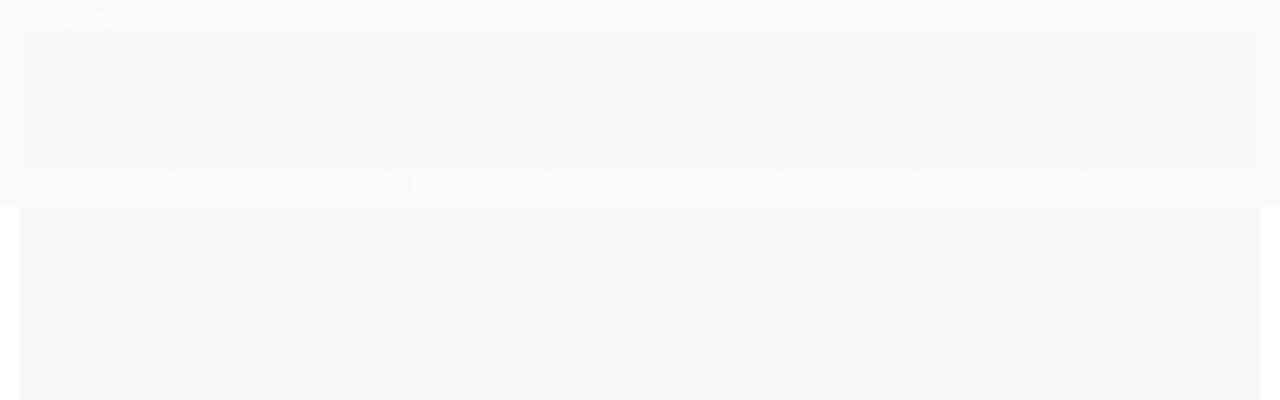

--- FILE ---
content_type: text/html; charset=utf-8
request_url: https://www.casaquality.com.br/bz3z0ndj3-tabua-de-corte-pau-dalho-artesanal-macica
body_size: 20835
content:

<!DOCTYPE html>
<html lang="pt-br">
  <head>
    <meta charset="utf-8">
    <meta content='width=device-width, initial-scale=1.0, maximum-scale=2.0' name='viewport' />
    <title>Tábua De Corte Pau-d&#39;alho Artesanal Maciça com Resina - Casa Quality - Loja de Facas &amp; Acessórios - Cutelaria Online</title>
    <meta http-equiv="X-UA-Compatible" content="IE=edge">
    <meta name="generator" content="Loja Integrada" />

    <link rel="dns-prefetch" href="https://cdn.awsli.com.br/">
    <link rel="preconnect" href="https://cdn.awsli.com.br/">
    <link rel="preconnect" href="https://fonts.googleapis.com">
    <link rel="preconnect" href="https://fonts.gstatic.com" crossorigin>

    
  
      <meta property="og:url" content="https://www.casaquality.com.br/bz3z0ndj3-tabua-de-corte-pau-dalho-artesanal-macica" />
      <meta property="og:type" content="website" />
      <meta property="og:site_name" content="Casa de Carnes Quality" />
      <meta property="og:locale" content="pt_BR" />
    
  <!-- Metadata para o facebook -->
  <meta property="og:type" content="website" />
  <meta property="og:title" content="Tábua De Corte Pau-d&#39;alho Artesanal Maciça com Resina" />
  <meta property="og:image" content="https://cdn.awsli.com.br/800x800/1032/1032521/produto/147143195/f03b2b0460.jpg" />
  <meta name="twitter:card" content="product" />
  
  <meta name="twitter:domain" content="www.casaquality.com.br" />
  <meta name="twitter:url" content="https://www.casaquality.com.br/bz3z0ndj3-tabua-de-corte-pau-dalho-artesanal-macica?utm_source=twitter&utm_medium=twitter&utm_campaign=twitter" />
  <meta name="twitter:title" content="Tábua De Corte Pau-d&#39;alho Artesanal Maciça com Resina" />
  <meta name="twitter:description" content="Tábua de Corte feita em Pau-d&#39;alho, em processo totalmente artesanal . É ideal para servir com frios, queijos, carnes ou até um enorme sanduíche baguette, que tal? É o que faltava para deixar sua mesa ou churrasco muito mais legal. Medidas aproximadas : Altura: 2.00 cm Largura: 25 cm Comprimento: 59 cm" />
  <meta name="twitter:image" content="https://cdn.awsli.com.br/300x300/1032/1032521/produto/147143195/f03b2b0460.jpg" />
  <meta name="twitter:label1" content="Código" />
  <meta name="twitter:data1" content="PETRNAPX7" />
  <meta name="twitter:label2" content="Disponibilidade" />
  <meta name="twitter:data2" content="Indisponível" />


    
  
    <script>
      setTimeout(function() {
        if (typeof removePageLoading === 'function') {
          removePageLoading();
        };
      }, 7000);
    </script>
  



    

  

    <link rel="canonical" href="https://www.casaquality.com.br/bz3z0ndj3-tabua-de-corte-pau-dalho-artesanal-macica" />
  



  <meta name="description" content="Tábua de Corte feita em Pau-d&#39;alho, em processo totalmente artesanal . É ideal para servir com frios, queijos, carnes ou até um enorme sanduíche baguette, que tal? É o que faltava para deixar sua mesa ou churrasco muito mais legal. Medidas aproximadas : Altura: 2.00 cm Largura: 25 cm Comprimento: 59 cm" />
  <meta property="og:description" content="Tábua de Corte feita em Pau-d&#39;alho, em processo totalmente artesanal . É ideal para servir com frios, queijos, carnes ou até um enorme sanduíche baguette, que tal? É o que faltava para deixar sua mesa ou churrasco muito mais legal. Medidas aproximadas : Altura: 2.00 cm Largura: 25 cm Comprimento: 59 cm" />







  <meta name="robots" content="index, follow" />



    
      
        <link rel="shortcut icon" href="https://cdn.awsli.com.br/1032/1032521/favicon/1a6aca210a.png" />
      
      <link rel="icon" href="https://cdn.awsli.com.br/1032/1032521/favicon/1a6aca210a.png" sizes="192x192">
    
    

    
      <link rel="stylesheet" href="https://cdn.awsli.com.br/production/static/loja/estrutura/v1/css/all.min.css?v=dfd2cc0" type="text/css">
    
    <!--[if lte IE 8]><link rel="stylesheet" href="https://cdn.awsli.com.br/production/static/loja/estrutura/v1/css/ie-fix.min.css" type="text/css"><![endif]-->
    <!--[if lte IE 9]><style type="text/css">.lateral-fulbanner { position: relative; }</style><![endif]-->

    
      <link rel="stylesheet" href="https://cdn.awsli.com.br/production/static/loja/estrutura/v1/css/tema-escuro.min.css?v=dfd2cc0" type="text/css">
    

    
    
      <link href="https://fonts.googleapis.com/css2?family=Open%20Sans:wght@300;400;600;700&display=swap" rel="stylesheet">
    

    
      <link rel="stylesheet" href="https://cdn.awsli.com.br/production/static/loja/estrutura/v1/css/bootstrap-responsive.css?v=dfd2cc0" type="text/css">
      <link rel="stylesheet" href="https://cdn.awsli.com.br/production/static/loja/estrutura/v1/css/style-responsive.css?v=dfd2cc0">
    

    <link rel="stylesheet" href="/tema.css?v=20250402-190918">

    

    <script type="text/javascript">
      var LOJA_ID = 1032521;
      var MEDIA_URL = "https://cdn.awsli.com.br/";
      var API_URL_PUBLIC = 'https://api.awsli.com.br/';
      
        var CARRINHO_PRODS = [];
      
      var ENVIO_ESCOLHIDO = 0;
      var ENVIO_ESCOLHIDO_CODE = 0;
      var CONTRATO_INTERNACIONAL = false;
      var CONTRATO_BRAZIL = !CONTRATO_INTERNACIONAL;
      var IS_STORE_ASYNC = true;
      var IS_CLIENTE_ANONIMO = false;
    </script>

    

    <!-- Editor Visual -->
    

    <script>
      

      const isPreview = JSON.parse(sessionStorage.getItem('preview', true));
      if (isPreview) {
        const url = location.href
        location.search === '' && url + (location.search = '?preview=None')
      }
    </script>

    
      <script src="https://cdn.awsli.com.br/production/static/loja/estrutura/v1/js/all.min.js?v=dfd2cc0"></script>
    
    <!-- HTML5 shim and Respond.js IE8 support of HTML5 elements and media queries -->
    <!--[if lt IE 9]>
      <script src="https://oss.maxcdn.com/html5shiv/3.7.2/html5shiv.min.js"></script>
      <script src="https://oss.maxcdn.com/respond/1.4.2/respond.min.js"></script>
    <![endif]-->

    <link rel="stylesheet" href="https://cdn.awsli.com.br/production/static/loja/estrutura/v1/css/slick.min.css" type="text/css">
    <script src="https://cdn.awsli.com.br/production/static/loja/estrutura/v1/js/slick.min.js?v=dfd2cc0"></script>
    <link rel="stylesheet" href="https://cdn.awsli.com.br/production/static/css/jquery.fancybox.min.css" type="text/css" />
    <script src="https://cdn.awsli.com.br/production/static/js/jquery/jquery.fancybox.pack.min.js"></script>

    
    

  
  <link rel="stylesheet" href="https://cdn.awsli.com.br/production/static/loja/estrutura/v1/css/imagezoom.min.css" type="text/css">
  <script src="https://cdn.awsli.com.br/production/static/loja/estrutura/v1/js/jquery.imagezoom.min.js"></script>

  <script type="text/javascript">
    var PRODUTO_ID = '147143195';
    var URL_PRODUTO_FRETE_CALCULAR = 'https://www.casaquality.com.br/carrinho/frete';
    var variacoes = undefined;
    var grades = undefined;
    var imagem_grande = "https://cdn.awsli.com.br/2500x2500/1032/1032521/produto/147143195/f03b2b0460.jpg";
    var produto_grades_imagens = {};
    var produto_preco_sob_consulta = false;
    var produto_preco = 110.00;
  </script>
  <script type="text/javascript" src="https://cdn.awsli.com.br/production/static/loja/estrutura/v1/js/produto.min.js?v=dfd2cc0"></script>
  <script type="text/javascript" src="https://cdn.awsli.com.br/production/static/loja/estrutura/v1/js/eventos-pixel-produto.min.js?v=dfd2cc0"></script>


    
      
        
      
        <!-- Global site tag (gtag.js) - Google Analytics -->
<script async src="https://www.googletagmanager.com/gtag/js?l=LIgtagDataLayer&id=AW-10908265251"></script>
<script>
  window.LIgtagDataLayer = window.LIgtagDataLayer || [];
  function LIgtag(){LIgtagDataLayer.push(arguments);}
  LIgtag('js', new Date());

  LIgtag('set', {
    'currency': 'BRL',
    'country': 'BR'
  });
  
  LIgtag('config', 'AW-10908265251');

  if(window.performance) {
    var timeSincePageLoad = Math.round(performance.now());
    LIgtag('event', 'timing_complete', {
      'name': 'load',
      'time': timeSincePageLoad
    });
  }

  $(document).on('li_view_home', function(_, eventID) {
    LIgtag('event', 'view_home');
  });

  $(document).on('li_select_product', function(_, eventID, data) {
    LIgtag('event', 'select_item', data);
  });

  $(document).on('li_start_contact', function(_, eventID, value) {
    LIgtag('event', 'start_contact', {
      value
    });
  });

  $(document).on('li_view_catalog', function(_, eventID) {
    LIgtag('event', 'view_catalog');
  });

  $(document).on('li_search', function(_, eventID, search_term) {
    LIgtag('event', 'search', {
      search_term
    });
  });

  $(document).on('li_filter_products', function(_, eventID, data) {
    LIgtag('event', 'filter_products', data);
  });

  $(document).on('li_sort_products', function(_, eventID, value) {
    LIgtag('event', 'sort_products', {
      value
    });
  });

  $(document).on('li_view_product', function(_, eventID, item) {
    LIgtag('event', 'view_item', {
      items: [item]
    });
  });

  $(document).on('li_select_variation', function(_, eventID, data) {
    LIgtag('event', 'select_variation', data);
  });

  $(document).on('li_calculate_shipping', function(_, eventID, data) {
    LIgtag('event', 'calculate_shipping', {
      zipcode: data.zipcode
    });
  });

  $(document).on('li_view_cart', function(_, eventID, data) {
    LIgtag('event', 'view_cart', data);
  });

  $(document).on('li_add_to_cart', function(_, eventID, data) {
    LIgtag('event', 'add_to_cart', {
      items: data.items
    });
  });

  $(document).on('li_apply_coupon', function(_, eventID, value) {
    LIgtag('event', 'apply_coupon', {
      value
    });
  });

  $(document).on('li_change_quantity', function(_, eventID, item) {
    LIgtag('event', 'change_quantity', {
      items: [item]
    });
  });

  $(document).on('li_remove_from_cart', function(_, eventID, item) {
    LIgtag('event', 'remove_from_cart', {
      items: [item]
    });
  });

  $(document).on('li_return_home', function(_, eventID) {
    LIgtag('event', 'return_home');
  });

  $(document).on('li_view_checkout', function(_, eventID, data) {
    LIgtag('event', 'begin_checkout', data);
  });

  $(document).on('li_login', function(_, eventID) {
    LIgtag('event', 'login');
  });

  $(document).on('li_change_address', function(_, eventID, value) {
    LIgtag('event', 'change_address', {
      value
    });
  });

  $(document).on('li_change_shipping', function(_, eventID, data) {
    LIgtag('event', 'add_shipping_info', data);
  });

  $(document).on('li_change_payment', function(_, eventID, data) {
    LIgtag('event', 'add_payment_info', data);
  });

  $(document).on('li_start_purchase', function(_, eventID) {
    LIgtag('event', 'start_purchase');
  });

  $(document).on('li_checkout_error', function(_, eventID, value) {
    LIgtag('event', 'checkout_error', {
      value
    });
  });

  $(document).on('li_purchase', function(_, eventID, data) {
    LIgtag('event', 'purchase', data);

    
      LIgtag('event', 'conversion', {
        send_to: 'AW-10908265251/Aj2LCI7Cx8ADEKPWu9Eo',
        value: data.value,
        currency: data.currency,
        transaction_id: data.transaction_id
      });
    
  });
</script>
      
        <script>
  (function(i,s,o,g,r,a,m){i['GoogleAnalyticsObject']=r;i[r]=i[r]||function(){
  (i[r].q=i[r].q||[]).push(arguments)},i[r].l=1*new Date();a=s.createElement(o),
  m=s.getElementsByTagName(o)[0];a.async=1;a.src=g;m.parentNode.insertBefore(a,m)
  })(window,document,'script','//www.google-analytics.com/analytics.js','ga');

  ga('create', 'UA-187501851-1', document.domain.replace(/^(www|store|loja)\./,''));
  ga('require', 'displayfeatures');
  
  
    ga('set', 'ecomm_prodid', 'PETRNAPX7');
    ga('set', 'ecomm_pagetype', 'product');
    
      ga('set', 'ecomm_totalvalue', '110.0');
    
  
  
  
  ga('send', 'pageview');
</script>

      
        <!-- Facebook Pixel Code -->
<script>
!function(f,b,e,v,n,t,s){if(f.fbq)return;n=f.fbq=function(){n.callMethod?
n.callMethod.apply(n,arguments):n.queue.push(arguments)};if(!f._fbq)f._fbq=n;
n.push=n;n.loaded=!0;n.version='2.0';n.queue=[];t=b.createElement(e);t.async=!0;
t.src=v;s=b.getElementsByTagName(e)[0];s.parentNode.insertBefore(t,s)}(window,
document,'script','https://connect.facebook.net/en_US/fbevents.js');

fbq('init', '136963238573962');
fbq('track', "PageView");


  fbq('track', 'ViewContent', {
    
      content_type: 'product',
    
    content_ids: ['PETRNAPX7'],
    content_name: 'Tábua De Corte Pau\u002Dd\u0027alho Artesanal Maciça com Resina',
    value: 110.00,
    currency: 'BRL'
  });



</script>
<noscript><img height="1" width="1" style="display:none"
src="https://www.facebook.com/tr?id=136963238573962&ev=PageView&noscript=1"
/></noscript>
<!-- End Facebook Pixel Code -->
      
    

    
<script>
  var url = '/_events/api/setEvent';

  var sendMetrics = function(event, user = {}) {
    var unique_identifier = uuidv4();

    try {
      var data = {
        request: {
          id: unique_identifier,
          environment: 'production'
        },
        store: {
          id: 1032521,
          name: 'Casa de Carnes Quality',
          test_account: false,
          has_meta_app: window.has_meta_app ?? false,
          li_search: true
        },
        device: {
          is_mobile: /Mobi/.test(window.navigator.userAgent),
          user_agent: window.navigator.userAgent,
          ip: '###device_ip###'
        },
        page: {
          host: window.location.hostname,
          path: window.location.pathname,
          search: window.location.search,
          type: 'product',
          title: document.title,
          referrer: document.referrer
        },
        timestamp: '###server_timestamp###',
        user_timestamp: new Date().toISOString(),
        event,
        origin: 'store'
      };

      if (window.performance) {
        var [timing] = window.performance.getEntriesByType('navigation');

        data['time'] = {
          server_response: Math.round(timing.responseStart - timing.requestStart)
        };
      }

      var _user = {},
          user_email_cookie = $.cookie('user_email'),
          user_data_cookie = $.cookie('LI-UserData');

      if (user_email_cookie) {
        var user_email = decodeURIComponent(user_email_cookie);

        _user['email'] = user_email;
      }

      if (user_data_cookie) {
        var user_data = JSON.parse(user_data_cookie);

        _user['logged'] = user_data.logged;
        _user['id'] = user_data.id ?? undefined;
      }

      $.each(user, function(key, value) {
        _user[key] = value;
      });

      if (!$.isEmptyObject(_user)) {
        data['user'] = _user;
      }

      try {
        var session_identifier = $.cookie('li_session_identifier');

        if (!session_identifier) {
          session_identifier = uuidv4();
        };

        var expiration_date = new Date();

        expiration_date.setTime(expiration_date.getTime() + (30 * 60 * 1000)); // 30 minutos

        $.cookie('li_session_identifier', session_identifier, {
          expires: expiration_date,
          path: '/'
        });

        data['session'] = {
          id: session_identifier
        };
      } catch (err) { }

      try {
        var user_session_identifier = $.cookie('li_user_session_identifier');

        if (!user_session_identifier) {
          user_session_identifier = uuidv4();

          $.cookie('li_user_session_identifier', user_session_identifier, {
            path: '/'
          });
        };

        data['user_session'] = {
          id: user_session_identifier
        };
      } catch (err) { }

      var _cookies = {},
          fbc = $.cookie('_fbc'),
          fbp = $.cookie('_fbp');

      if (fbc) {
        _cookies['fbc'] = fbc;
      }

      if (fbp) {
        _cookies['fbp'] = fbp;
      }

      if (!$.isEmptyObject(_cookies)) {
        data['session']['cookies'] = _cookies;
      }

      try {
        var ab_test_cookie = $.cookie('li_ab_test_running');

        if (ab_test_cookie) {
          var ab_test = JSON.parse(atob(ab_test_cookie));

          if (ab_test.length) {
            data['store']['ab_test'] = ab_test;
          }
        }
      } catch (err) { }

      var _utm = {};

      $.each(sessionStorage, function(key, value) {
        if (key.startsWith('utm_')) {
          var name = key.split('_')[1];

          _utm[name] = value;
        }
      });

      if (!$.isEmptyObject(_utm)) {
        data['session']['utm'] = _utm;
      }

      var controller = new AbortController();

      setTimeout(function() {
        controller.abort();
      }, 5000);

      fetch(url, {
        keepalive: true,
        method: 'POST',
        headers: {
          'Content-Type': 'application/json'
        },
        body: JSON.stringify({ data }),
        signal: controller.signal
      });
    } catch (err) { }

    return unique_identifier;
  }
</script>

    
<script>
  (function() {
    var initABTestHandler = function() {
      try {
        if ($.cookie('li_ab_test_running')) {
          return
        };
        var running_tests = [];

        
        
        
        

        var running_tests_to_cookie = JSON.stringify(running_tests);
        running_tests_to_cookie = btoa(running_tests_to_cookie);
        $.cookie('li_ab_test_running', running_tests_to_cookie, {
          path: '/'
        });

        
        if (running_tests.length > 0) {
          setTimeout(function() {
            $.ajax({
              url: "/conta/status"
            });
          }, 500);
        };

      } catch (err) { }
    }
    setTimeout(initABTestHandler, 500);
  }());
</script>

    
<script>
  $(function() {
    // Clicar em um produto
    $('.listagem-item').click(function() {
      var row, column;

      var $list = $(this).closest('[data-produtos-linha]'),
          index = $(this).closest('li').index();

      if($list.find('.listagem-linha').length === 1) {
        var productsPerRow = $list.data('produtos-linha');

        row = Math.floor(index / productsPerRow) + 1;
        column = (index % productsPerRow) + 1;
      } else {
        row = $(this).closest('.listagem-linha').index() + 1;
        column = index + 1;
      }

      var body = {
        item_id: $(this).attr('data-id'),
        item_sku: $(this).find('.produto-sku').text(),
        item_name: $(this).find('.nome-produto').text().trim(),
        item_row: row,
        item_column: column
      };

      var eventID = sendMetrics({
        type: 'event',
        name: 'select_product',
        data: body
      });

      $(document).trigger('li_select_product', [eventID, body]);
    });

    // Clicar no "Fale Conosco"
    $('#modalContato').on('show', function() {
      var value = 'Fale Conosco';

      var eventID = sendMetrics({
        type: 'event',
        name: 'start_contact',
        data: { text: value }
      });

      $(document).trigger('li_start_contact', [eventID, value]);
    });

    // Clicar no WhatsApp
    $('.li-whatsapp a').click(function() {
      var value = 'WhatsApp';

      var eventID = sendMetrics({
        type: 'event',
        name: 'start_contact',
        data: { text: value }
      });

      $(document).trigger('li_start_contact', [eventID, value]);
    });

    
      // Visualizar o produto
      var body = {
        item_id: '147143195',
        item_sku: 'PETRNAPX7',
        item_name: 'Tábua De Corte Pau-d&#39;alho Artesanal Maciça com Resina',
        item_category: 'Quality',
        item_type: 'product',
        
          full_price: 160.00,
          promotional_price: 110.00,
          price: 110.00,
        
        quantity: 1
      };

      var params = new URLSearchParams(window.location.search),
          recommendation_shelf = null,
          recommendation = {};

      if (
        params.has('recomendacao_id') &&
        params.has('email_ref') &&
        params.has('produtos_recomendados')
      ) {
        recommendation['email'] = {
          id: params.get('recomendacao_id'),
          email_id: params.get('email_ref'),
          products: $.map(params.get('produtos_recomendados').split(','), function(value) {
            return parseInt(value)
          })
        };
      }

      if (recommendation_shelf) {
        recommendation['shelf'] = recommendation_shelf;
      }

      if (!$.isEmptyObject(recommendation)) {
        body['recommendation'] = recommendation;
      }

      var eventID = sendMetrics({
        type: 'pageview',
        name: 'view_product',
        data: body
      });

      $(document).trigger('li_view_product', [eventID, body]);

      // Calcular frete
      $('#formCalcularCep').submit(function() {
        $(document).ajaxSuccess(function(event, xhr, settings) {
          try {
            var url = new URL(settings.url);

            if(url.pathname !== '/carrinho/frete') return;

            var data = xhr.responseJSON;

            if(data.error) return;

            var params = url.searchParams;

            var body = {
              zipcode: params.get('cep'),
              deliveries: $.map(data, function(delivery) {
                if(delivery.msgErro) return;

                return {
                  id: delivery.id,
                  name: delivery.name,
                  price: delivery.price,
                  delivery_time: delivery.deliveryTime
                };
              })
            };

            var eventID = sendMetrics({
              type: 'event',
              name: 'calculate_shipping',
              data: body
            });

            $(document).trigger('li_calculate_shipping', [eventID, body]);

            $(document).off('ajaxSuccess');
          } catch(error) {}
        });
      });

      // Visualizar compre junto
      $(document).on('buy_together_ready', function() {
        var $buyTogether = $('.compre-junto');

        var observer = new IntersectionObserver(function(entries) {
          entries.forEach(function(entry) {
            if(entry.isIntersecting) {
              var body = {
                title: $buyTogether.find('.compre-junto__titulo').text(),
                id: $buyTogether.data('id'),
                items: $buyTogether.find('.compre-junto__produto').map(function() {
                  var $product = $(this);

                  return {
                    item_id: $product.attr('data-id'),
                    item_sku: $product.attr('data-code'),
                    item_name: $product.find('.compre-junto__nome').text(),
                    full_price: $product.find('.compre-junto__preco--regular').data('price') || null,
                    promotional_price: $product.find('.compre-junto__preco--promocional').data('price') || null
                  };
                }).get()
              };

              var eventID = sendMetrics({
                type: 'event',
                name: 'view_buy_together',
                data: body
              });

              $(document).trigger('li_view_buy_together', [eventID, body]);

              observer.disconnect();
            }
          });
        }, { threshold: 1.0 });

        observer.observe($buyTogether.get(0));

        $('.compre-junto__atributo--grade').click(function(event) {
          if(!event.originalEvent) return;

          var body = {
            grid_name: $(this).closest('.compre-junto__atributos').data('grid'),
            variation_name: $(this).data('variation')
          };

          var eventID = sendMetrics({
            type: 'event',
            name: 'select_buy_together_variation',
            data: body
          });

          $(document).trigger('li_select_buy_together_variation', [eventID, body]);
        });

        $('.compre-junto__atributo--lista').change(function(event) {
          if(!event.originalEvent) return;

          var $selectedOption = $(this).find('option:selected');

          if(!$selectedOption.is('[value]')) return;

          var body = {
            grid_name: $(this).closest('.compre-junto__atributos').data('grid'),
            variation_name: $selectedOption.text()
          };

          var eventID = sendMetrics({
            type: 'event',
            name: 'select_buy_together_variation',
            data: body
          });

          $(document).trigger('li_select_buy_together_variation', [eventID, body]);
        });
      });

      // Selecionar uma variação
      $('.atributo-item').click(function(event) {
        if(!event.originalEvent) return;

        var body = {
          grid_name: $(this).data('grade-nome'),
          variation_name: $(this).data('variacao-nome')
        };

        var eventID = sendMetrics({
          type: 'event',
          name: 'select_variation',
          data: body
        });

        $(document).trigger('li_select_variation', [eventID, body]);
      });
    
  });
</script>


    
	<!-- Código do cabecalho -->
  
      <script type="text/javascript" src="//cdn.verify.test/js/jquery/jquery.fancybox.pack.min.js"></script>
  

	<!-- lojaintegrada-google-shopping -->
  
      <meta name="google-site-verification" content="7yYLnhVCt43nCrqcVKiuL2sG50Sh--o9iWsBsE9RDQ4" />
  

	<!-- Verificação Domínio - Meta -->
  
      <meta name="facebook-domain-verification" content="g3hg1yn6b2ycyllwync1hjyl315drs" />
  

	<!-- Compra - tag -->
  
      <!-- Global site tag (gtag.js) - Google Ads: 529975104 -->
<script async src="https://www.googletagmanager.com/gtag/js?id=AW-529975104"></script>
<script>
  window.dataLayer = window.dataLayer || [];
  function gtag(){dataLayer.push(arguments);}
  gtag('js', new Date());

  gtag('config', 'AW-529975104');
</script>
  


    
      
        <link href="//cdn.awsli.com.br/temasv2/324/__theme_custom.css?v=1595686807" rel="stylesheet" type="text/css">
<script src="//cdn.awsli.com.br/temasv2/324/__theme_custom.js?v=1595686807"></script>
      
    

    
      <link rel="stylesheet" href="/avancado.css?v=20250402-190918" type="text/css" />
    

    

    
  <link rel="manifest" href="/manifest.json" />




  </head>
  <body class="pagina-produto produto-147143195 tema-transparente  ">
    <div id="fb-root"></div>
    
  
    <div id="full-page-loading">
      <div class="conteiner" style="height: 100%;">
        <div class="loading-placeholder-content">
          <div class="loading-placeholder-effect loading-placeholder-header"></div>
          <div class="loading-placeholder-effect loading-placeholder-body"></div>
        </div>
      </div>
      <script>
        var is_full_page_loading = true;
        function removePageLoading() {
          if (is_full_page_loading) {
            try {
              $('#full-page-loading').remove();
            } catch(e) {}
            try {
              var div_loading = document.getElementById('full-page-loading');
              if (div_loading) {
                div_loading.remove();
              };
            } catch(e) {}
            is_full_page_loading = false;
          };
        };
        $(function() {
          setTimeout(function() {
            removePageLoading();
          }, 1);
        });
      </script>
      <style>
        #full-page-loading { position: fixed; z-index: 9999999; margin: auto; top: 0; left: 0; bottom: 0; right: 0; }
        #full-page-loading:before { content: ''; display: block; position: fixed; top: 0; left: 0; width: 100%; height: 100%; background: rgba(255, 255, 255, .98); background: radial-gradient(rgba(255, 255, 255, .99), rgba(255, 255, 255, .98)); }
        .loading-placeholder-content { height: 100%; display: flex; flex-direction: column; position: relative; z-index: 1; }
        .loading-placeholder-effect { background-color: #F9F9F9; border-radius: 5px; width: 100%; animation: pulse-loading 1.5s cubic-bezier(0.4, 0, 0.6, 1) infinite; }
        .loading-placeholder-content .loading-placeholder-body { flex-grow: 1; margin-bottom: 30px; }
        .loading-placeholder-content .loading-placeholder-header { height: 20%; min-height: 100px; max-height: 200px; margin: 30px 0; }
        @keyframes pulse-loading{50%{opacity:.3}}
      </style>
    </div>
  



    
      
        


<div class="barra-inicial fundo-secundario">
  <div class="conteiner">
    <div class="row-fluid">
      <div class="lista-redes span3 hidden-phone">
        
          <ul>
            
              <li>
                <a href="https://facebook.com/Qualitycasadecarnes" target="_blank" aria-label="Siga nos no Facebook"><i class="icon-facebook"></i></a>
              </li>
            
            
            
            
              <li>
                <a href="https://youtube.com.br/channel/UCCD4rp3eNXKZMDf-bRgyjKg" target="_blank" aria-label="Siga nos no Youtube"><i class="icon-youtube"></i></a>
              </li>
            
            
              <li>
                <a href="https://instagram.com/casaquality" target="_blank" aria-label="Siga nos no Instagram"><i class="icon-instagram"></i></a>
              </li>
            
            
            
          </ul>
        
      </div>
      <div class="canais-contato span9">
        <ul>
          <li class="hidden-phone">
            <a href="#modalContato" data-toggle="modal" data-target="#modalContato">
              <i class="icon-comment"></i>
              Fale Conosco
            </a>
          </li>
          
            <li>
              <span>
                <i class="icon-phone"></i>Telefone: (41) 3046-0636
              </span>
            </li>
          
          
            <li class="tel-whatsapp">
              <span>
                <i class="fa fa-whatsapp"></i>Whatsapp: (41) 98817-3739
              </span>
            </li>
          
          
        </ul>
      </div>
    </div>
  </div>
</div>

      
    

    <div class="conteiner-principal">
      
        
          
<div id="cabecalho">

  <div class="atalhos-mobile visible-phone fundo-secundario borda-principal">
    <ul>

      <li><a href="https://www.casaquality.com.br/" class="icon-home"> </a></li>
      
      <li class="fundo-principal"><a href="https://www.casaquality.com.br/carrinho/index" class="icon-shopping-cart"> </a></li>
      
      
        <li class="menu-user-logged" style="display: none;"><a href="https://www.casaquality.com.br/conta/logout" class="icon-signout menu-user-logout"> </a></li>
      
      
      <li><a href="https://www.casaquality.com.br/conta/index" class="icon-user"> </a></li>
      
      <li class="vazia"><span>&nbsp;</span></li>

    </ul>
  </div>

  <div class="conteiner">
    <div class="row-fluid">
      <div class="span3">
        <h2 class="logo cor-secundaria">
          <a href="https://www.casaquality.com.br/" title="Casa de Carnes Quality">
            
            <img src="https://cdn.awsli.com.br/400x300/1032/1032521/logo/7357182812.png" alt="Casa de Carnes Quality" />
            
          </a>
        </h2>


      </div>

      <div class="conteudo-topo span9">
        <div class="superior row-fluid hidden-phone">
          <div class="span8">
            
              
                <div class="btn-group menu-user-logged" style="display: none;">
                  <a href="https://www.casaquality.com.br/conta/index" class="botao secundario pequeno dropdown-toggle" data-toggle="dropdown">
                    Olá, <span class="menu-user-name"></span>
                    <span class="icon-chevron-down"></span>
                  </a>
                  <ul class="dropdown-menu">
                    <li>
                      <a href="https://www.casaquality.com.br/conta/index" title="Minha conta">Minha conta</a>
                    </li>
                    
                      <li>
                        <a href="https://www.casaquality.com.br/conta/pedido/listar" title="Minha conta">Meus pedidos</a>
                      </li>
                    
                    <li>
                      <a href="https://www.casaquality.com.br/conta/favorito/listar" title="Meus favoritos">Meus favoritos</a>
                    </li>
                    <li>
                      <a href="https://www.casaquality.com.br/conta/logout" title="Sair" class="menu-user-logout">Sair</a>
                    </li>
                  </ul>
                </div>
              
              
                <a href="https://www.casaquality.com.br/conta/login" class="bem-vindo cor-secundaria menu-user-welcome">
                  Bem-vindo, <span class="cor-principal">identifique-se</span> para fazer pedidos
                </a>
              
            
          </div>
          <div class="span4">
            <ul class="acoes-conta borda-alpha">
              
                <li>
                  <i class="icon-list fundo-principal"></i>
                  <a href="https://www.casaquality.com.br/conta/pedido/listar" class="cor-secundaria">Meus Pedidos</a>
                </li>
              
              
                <li>
                  <i class="icon-user fundo-principal"></i>
                  <a href="https://www.casaquality.com.br/conta/index" class="cor-secundaria">Minha Conta</a>
                </li>
              
            </ul>
          </div>
        </div>

        <div class="inferior row-fluid ">
          <div class="span8 busca-mobile">
            <a href="javascript:;" class="atalho-menu visible-phone icon-th botao principal"> </a>

            <div class="busca borda-alpha">
              <form id="form-buscar" action="/buscar" method="get">
                <input id="auto-complete" type="text" name="q" placeholder="Digite o que você procura" value="" autocomplete="off" maxlength="255" />
                <button class="botao botao-busca icon-search fundo-secundario" aria-label="Buscar"></button>
              </form>
            </div>

          </div>

          
            <div class="span4 hidden-phone">
              

  <div class="carrinho vazio">
    
      <a href="https://www.casaquality.com.br/carrinho/index">
        <i class="icon-shopping-cart fundo-principal"></i>
        <strong class="qtd-carrinho titulo cor-secundaria" style="display: none;">0</strong>
        <span style="display: none;">
          
            <b class="titulo cor-secundaria"><span>Meu Carrinho</span></b>
          
          <span class="cor-secundaria">Produtos adicionados</span>
        </span>
        
          <span class="titulo cor-secundaria vazio-text">Carrinho vazio</span>
        
      </a>
    
    <div class="carrinho-interno-ajax"></div>
  </div>
  
<div class="minicart-placeholder" style="display: none;">
  <div class="carrinho-interno borda-principal">
    <ul>
      <li class="minicart-item-modelo">
        
          <div class="preco-produto com-promocao destaque-parcela ">
            <div>
              <s class="preco-venda">
                R$ --PRODUTO_PRECO_DE--
              </s>
              <strong class="preco-promocional cor-principal">
                R$ --PRODUTO_PRECO_POR--
              </strong>
            </div>
          </div>
        
        <a data-href="--PRODUTO_URL--" class="imagem-produto">
          <img data-src="https://cdn.awsli.com.br/64x64/--PRODUTO_IMAGEM--" alt="--PRODUTO_NOME--" />
        </a>
        <a data-href="--PRODUTO_URL--" class="nome-produto cor-secundaria">
          --PRODUTO_NOME--
        </a>
        <div class="produto-sku hide">--PRODUTO_SKU--</div>
      </li>
    </ul>
    <div class="carrinho-rodape">
      <span class="carrinho-info">
        
          <i>--CARRINHO_QUANTIDADE-- produto no carrinho</i>
        
        
          
            <span class="carrino-total">
              Total: <strong class="titulo cor-principal">R$ --CARRINHO_TOTAL_ITENS--</strong>
            </span>
          
        
      </span>
      <a href="https://www.casaquality.com.br/carrinho/index" class="botao principal">
        
          <i class="icon-shopping-cart"></i>Ir para o carrinho
        
      </a>
    </div>
  </div>
</div>



            </div>
          
        </div>

      </div>
    </div>
    


  
    
      
<div class="menu superior">
  <ul class="nivel-um">
    


    

  


    
      <li class="categoria-id-3405359 com-filho borda-principal">
        <a href="https://www.casaquality.com.br/acessorios-para-seu-churrasco" title="ACESSÓRIOS">
          <strong class="titulo cor-secundaria">ACESSÓRIOS</strong>
          
            <i class="icon-chevron-down fundo-secundario"></i>
          
        </a>
        
          <ul class="nivel-dois borda-alpha">
            

  <li class="categoria-id-12524725 ">
    <a href="https://www.casaquality.com.br/garfos-e-garras" title="Garfos e Garras">
      
      Garfos e Garras
    </a>
    
  </li>

  <li class="categoria-id-17570213 ">
    <a href="https://www.casaquality.com.br/linha-domestica" title="Linha Doméstica">
      
      Linha Doméstica
    </a>
    
  </li>

  <li class="categoria-id-15679151 ">
    <a href="https://www.casaquality.com.br/maconaria" title="Maçonaria">
      
      Maçonaria
    </a>
    
  </li>


          </ul>
        
      </li>
    
      <li class="categoria-id-3403259 com-filho borda-principal">
        <a href="https://www.casaquality.com.br/churrasqueiras" title="CHURRASQUEIRA">
          <strong class="titulo cor-secundaria">CHURRASQUEIRA</strong>
          
            <i class="icon-chevron-down fundo-secundario"></i>
          
        </a>
        
          <ul class="nivel-dois borda-alpha">
            

  <li class="categoria-id-23465725 ">
    <a href="https://www.casaquality.com.br/churrasqueiras-e-gengiskan" title="CHURRASQUEIRAS">
      
      CHURRASQUEIRAS
    </a>
    
  </li>

  <li class="categoria-id-3405533 com-filho">
    <a href="https://www.casaquality.com.br/espetos" title="ESPETOS">
      
        <i class="icon-chevron-right fundo-secundario"></i>
      
      ESPETOS
    </a>
    
      <ul class="nivel-tres">
        
          

  <li class="categoria-id-3405587 ">
    <a href="https://www.casaquality.com.br/espetos-de-aluminio" title="Espetos de Alumínio ">
      
      Espetos de Alumínio 
    </a>
    
  </li>

  <li class="categoria-id-3405631 ">
    <a href="https://www.casaquality.com.br/espetos-em-aco-carbono" title="Espetos em aço carbono">
      
      Espetos em aço carbono
    </a>
    
  </li>

  <li class="categoria-id-3405553 ">
    <a href="https://www.casaquality.com.br/espetos-em-aco-inox" title="Espetos em Aço Inox">
      
      Espetos em Aço Inox
    </a>
    
  </li>


        
      </ul>
    
  </li>

  <li class="categoria-id-3404670 com-filho">
    <a href="https://www.casaquality.com.br/grelhas-para-churrasco" title="GRELHAS">
      
        <i class="icon-chevron-right fundo-secundario"></i>
      
      GRELHAS
    </a>
    
      <ul class="nivel-tres">
        
          

  <li class="categoria-id-3404718 ">
    <a href="https://www.casaquality.com.br/grelha-argentina" title="Grelha Argentina">
      
      Grelha Argentina
    </a>
    
  </li>

  <li class="categoria-id-3575482 ">
    <a href="https://www.casaquality.com.br/grelha-giratoria" title="Grelha Giratória">
      
      Grelha Giratória
    </a>
    
  </li>

  <li class="categoria-id-3404746 ">
    <a href="https://www.casaquality.com.br/grelha-moeda" title="Grelha Moeda">
      
      Grelha Moeda
    </a>
    
  </li>

  <li class="categoria-id-3404993 ">
    <a href="https://www.casaquality.com.br/grelha-para-legumes" title="Grelha para Legumes ">
      
      Grelha para Legumes 
    </a>
    
  </li>

  <li class="categoria-id-3405010 ">
    <a href="https://www.casaquality.com.br/grelha-para-peixe" title="Grelha para Peixe">
      
      Grelha para Peixe
    </a>
    
  </li>

  <li class="categoria-id-3404752 ">
    <a href="https://www.casaquality.com.br/grelha-parrilla" title="Grelha Parrilla">
      
      Grelha Parrilla
    </a>
    
  </li>

  <li class="categoria-id-3404766 ">
    <a href="https://www.casaquality.com.br/grelha-tradicional" title="Grelha Tradicional ">
      
      Grelha Tradicional 
    </a>
    
  </li>


        
      </ul>
    
  </li>


          </ul>
        
      </li>
    
      <li class="categoria-id-3404607 com-filho borda-principal">
        <a href="https://www.casaquality.com.br/Faca-artesanal" title="CUTELARIA">
          <strong class="titulo cor-secundaria">CUTELARIA</strong>
          
            <i class="icon-chevron-down fundo-secundario"></i>
          
        </a>
        
          <ul class="nivel-dois borda-alpha">
            

  <li class="categoria-id-3809927 ">
    <a href="https://www.casaquality.com.br/canivetes" title="Canivetes">
      
      Canivetes
    </a>
    
  </li>

  <li class="categoria-id-3434359 ">
    <a href="https://www.casaquality.com.br/quality-facas-artesanais" title="CASA QUALITY FACAS PREMIUM">
      
      CASA QUALITY FACAS PREMIUM
    </a>
    
  </li>

  <li class="categoria-id-3691071 ">
    <a href="https://www.casaquality.com.br/cutelaria-coliseu" title="Cutelaria Coliseu">
      
      Cutelaria Coliseu
    </a>
    
  </li>

  <li class="categoria-id-9545400 ">
    <a href="https://www.casaquality.com.br/cutelaria-realeza" title="Cutelaria Realeza ">
      
      Cutelaria Realeza 
    </a>
    
  </li>

  <li class="categoria-id-5871863 ">
    <a href="https://www.casaquality.com.br/cutelaria-mendes-junior" title="Cutelaria Saymom Costa">
      
      Cutelaria Saymom Costa
    </a>
    
  </li>

  <li class="categoria-id-3960219 ">
    <a href="https://www.casaquality.com.br/cutelaria-dl" title="Cutelaria Tribo">
      
      Cutelaria Tribo
    </a>
    
  </li>

  <li class="categoria-id-17552123 ">
    <a href="https://www.casaquality.com.br/facas-camargo" title="Facas Camargo">
      
      Facas Camargo
    </a>
    
  </li>

  <li class="categoria-id-3322057 ">
    <a href="https://www.casaquality.com.br/facas-urutu" title="Facas Cascavel">
      
      Facas Cascavel
    </a>
    
  </li>

  <li class="categoria-id-3906562 ">
    <a href="https://www.casaquality.com.br/facas-criolla" title="Facas Criolla">
      
      Facas Criolla
    </a>
    
  </li>

  <li class="categoria-id-3322046 ">
    <a href="https://www.casaquality.com.br/facas-davila" title="Facas Davila">
      
      Facas Davila
    </a>
    
  </li>

  <li class="categoria-id-9822134 ">
    <a href="https://www.casaquality.com.br/4-tavares" title="FACAS ERECHIM">
      
      FACAS ERECHIM
    </a>
    
  </li>

  <li class="categoria-id-3322052 ">
    <a href="https://www.casaquality.com.br/facas-gaucha" title="Facas Gaúcha ">
      
      Facas Gaúcha 
    </a>
    
  </li>

  <li class="categoria-id-3345279 ">
    <a href="https://www.casaquality.com.br/facas-cascavel" title="Facas Manotaço">
      
      Facas Manotaço
    </a>
    
  </li>

  <li class="categoria-id-3906568 ">
    <a href="https://www.casaquality.com.br/facas-rodeio" title="Facas Rodeio">
      
      Facas Rodeio
    </a>
    
  </li>

  <li class="categoria-id-3771820 ">
    <a href="https://www.casaquality.com.br/facas-tche" title="Facas Tchê">
      
      Facas Tchê
    </a>
    
  </li>

  <li class="categoria-id-3322055 ">
    <a href="https://www.casaquality.com.br/facas-tres-listras" title="Facas Três Listras">
      
      Facas Três Listras
    </a>
    
  </li>

  <li class="categoria-id-3871670 ">
    <a href="https://www.casaquality.com.br/facas-zakharov" title="Facas Zakharov">
      
      Facas Zakharov
    </a>
    
  </li>

  <li class="categoria-id-11617476 ">
    <a href="https://www.casaquality.com.br/schneider-cutelaria-artesanal" title="Schneider Cutelaria Artesanal">
      
      Schneider Cutelaria Artesanal
    </a>
    
  </li>


          </ul>
        
      </li>
    
      <li class="categoria-id-23465976 com-filho borda-principal">
        <a href="https://www.casaquality.com.br/moveis-rusticios" title="MÓVEIS RÚSTICIOS">
          <strong class="titulo cor-secundaria">MÓVEIS RÚSTICIOS</strong>
          
            <i class="icon-chevron-down fundo-secundario"></i>
          
        </a>
        
          <ul class="nivel-dois borda-alpha">
            

  <li class="categoria-id-23479162 ">
    <a href="https://www.casaquality.com.br/aparadores" title="Aparadores">
      
      Aparadores
    </a>
    
  </li>

  <li class="categoria-id-23738030 ">
    <a href="https://www.casaquality.com.br/cadeiras" title="Cadeiras">
      
      Cadeiras
    </a>
    
  </li>

  <li class="categoria-id-23479273 ">
    <a href="https://www.casaquality.com.br/decoracao" title="Decoração">
      
      Decoração
    </a>
    
  </li>

  <li class="categoria-id-23479262 ">
    <a href="https://www.casaquality.com.br/espelhos" title="Espelhos">
      
      Espelhos
    </a>
    
  </li>

  <li class="categoria-id-23479218 ">
    <a href="https://www.casaquality.com.br/mesas-de-centro-e-apoio" title="Mesas de Centro e Apoio">
      
      Mesas de Centro e Apoio
    </a>
    
  </li>

  <li class="categoria-id-23479127 ">
    <a href="https://www.casaquality.com.br/mesas-de-jantar" title="Mesas de jantar">
      
      Mesas de jantar
    </a>
    
  </li>

  <li class="categoria-id-23479244 ">
    <a href="https://www.casaquality.com.br/poltronas-bancos-e-banquetas" title="Poltronas , Bancos e Banquetas">
      
      Poltronas , Bancos e Banquetas
    </a>
    
  </li>


          </ul>
        
      </li>
    
      <li class="categoria-id-3405061 com-filho borda-principal">
        <a href="https://www.casaquality.com.br/tabuas-para-churrasco" title="TÁBUAS ">
          <strong class="titulo cor-secundaria">TÁBUAS </strong>
          
            <i class="icon-chevron-down fundo-secundario"></i>
          
        </a>
        
          <ul class="nivel-dois borda-alpha">
            

  <li class="categoria-id-5541075 ">
    <a href="https://www.casaquality.com.br/arte-perotto" title="Arte Perotto">
      
      Arte Perotto
    </a>
    
  </li>

  <li class="categoria-id-6281569 ">
    <a href="https://www.casaquality.com.br/arte-tabuas" title="Arte Tábuas">
      
      Arte Tábuas
    </a>
    
  </li>

  <li class="categoria-id-12620151 ">
    <a href="https://www.casaquality.com.br/churrasco-brasil" title="Churrasco Brasil">
      
      Churrasco Brasil
    </a>
    
  </li>

  <li class="categoria-id-3513948 ">
    <a href="https://www.casaquality.com.br/cichocki-dominio-da-arte-na-madeira" title="CICHOCKI">
      
      CICHOCKI
    </a>
    
  </li>

  <li class="categoria-id-3405107 ">
    <a href="https://www.casaquality.com.br/tabuas-de-carnes-oeste-wood-quality" title="Oeste Wood Quality">
      
      Oeste Wood Quality
    </a>
    
  </li>

  <li class="categoria-id-3405197 ">
    <a href="https://www.casaquality.com.br/tabuas-artesanais-quality" title="Quality">
      
      Quality
    </a>
    
  </li>


          </ul>
        
      </li>
    
      <li class="categoria-id-3405473 com-filho borda-principal">
        <a href="https://www.casaquality.com.br/temperos-" title="TEMPEROS">
          <strong class="titulo cor-secundaria">TEMPEROS</strong>
          
            <i class="icon-chevron-down fundo-secundario"></i>
          
        </a>
        
          <ul class="nivel-dois borda-alpha">
            

  <li class="categoria-id-12402509 ">
    <a href="https://www.casaquality.com.br/pimentas-bullet-pepper" title="Bullet Pepper">
      
      Bullet Pepper
    </a>
    
  </li>

  <li class="categoria-id-3412230 ">
    <a href="https://www.casaquality.com.br/farofa-da-fazenda" title="Farofa da Fazenda ">
      
      Farofa da Fazenda 
    </a>
    
  </li>

  <li class="categoria-id-16452634 ">
    <a href="https://www.casaquality.com.br/farofa-mineirinha" title="Farofa Mineirinha">
      
      Farofa Mineirinha
    </a>
    
  </li>

  <li class="categoria-id-3410889 ">
    <a href="https://www.casaquality.com.br/gonzalo-alimentos" title="Gonzalo Alimentos ">
      
      Gonzalo Alimentos 
    </a>
    
  </li>


          </ul>
        
      </li>
    
  </ul>
</div>

    
  


  </div>
  <span id="delimitadorBarra"></span>
</div>

          

  


        
      

      
  


      <div id="corpo">
        <div class="conteiner">
          

          
  


          
            <div class="secao-principal row-fluid sem-coluna">
              

              
  <div class="span12 produto" itemscope="itemscope" itemtype="http://schema.org/Product">
    <div class="row-fluid">
      <div class="span6">
        
        <div class="conteiner-imagem">
          <div>
            
              <a href="https://cdn.awsli.com.br/2500x2500/1032/1032521/produto/147143195/f03b2b0460.jpg" title="Ver imagem grande do produto" id="abreZoom" style="display: none;"><i class="icon-zoom-in"></i></a>
            
            <img loading="lazy" src="https://cdn.awsli.com.br/600x1000/1032/1032521/produto/147143195/f03b2b0460.jpg" alt="Tábua De Corte Pau-d&#39;alho Artesanal Maciça com Resina" id="imagemProduto" itemprop="image" />
          </div>
        </div>
        <div class="produto-thumbs thumbs-horizontal ">
          <div id="carouselImagem" class="flexslider ">
            <ul class="miniaturas slides">
              
                <li>
                  <a href="javascript:;" title="Tábua De Corte Pau-d&#39;alho Artesanal Maciça com Resina - Imagem 1" data-imagem-grande="https://cdn.awsli.com.br/2500x2500/1032/1032521/produto/147143195/f03b2b0460.jpg" data-imagem-id="108699617">
                    <span>
                      <img loading="lazy" src="https://cdn.awsli.com.br/64x50/1032/1032521/produto/147143195/f03b2b0460.jpg" alt="Tábua De Corte Pau-d&#39;alho Artesanal Maciça com Resina - Imagem 1" data-largeimg="https://cdn.awsli.com.br/2500x2500/1032/1032521/produto/147143195/f03b2b0460.jpg" data-mediumimg="https://cdn.awsli.com.br/600x1000/1032/1032521/produto/147143195/f03b2b0460.jpg" />
                    </span>
                  </a>
                </li>
              
                <li>
                  <a href="javascript:;" title="Tábua De Corte Pau-d&#39;alho Artesanal Maciça com Resina - Imagem 2" data-imagem-grande="https://cdn.awsli.com.br/2500x2500/1032/1032521/produto/147143195/a38ce5bfe9.jpg" data-imagem-id="108699610">
                    <span>
                      <img loading="lazy" src="https://cdn.awsli.com.br/64x50/1032/1032521/produto/147143195/a38ce5bfe9.jpg" alt="Tábua De Corte Pau-d&#39;alho Artesanal Maciça com Resina - Imagem 2" data-largeimg="https://cdn.awsli.com.br/2500x2500/1032/1032521/produto/147143195/a38ce5bfe9.jpg" data-mediumimg="https://cdn.awsli.com.br/600x1000/1032/1032521/produto/147143195/a38ce5bfe9.jpg" />
                    </span>
                  </a>
                </li>
              
                <li>
                  <a href="javascript:;" title="Tábua De Corte Pau-d&#39;alho Artesanal Maciça com Resina - Imagem 3" data-imagem-grande="https://cdn.awsli.com.br/2500x2500/1032/1032521/produto/147143195/a77b321917.jpg" data-imagem-id="108699609">
                    <span>
                      <img loading="lazy" src="https://cdn.awsli.com.br/64x50/1032/1032521/produto/147143195/a77b321917.jpg" alt="Tábua De Corte Pau-d&#39;alho Artesanal Maciça com Resina - Imagem 3" data-largeimg="https://cdn.awsli.com.br/2500x2500/1032/1032521/produto/147143195/a77b321917.jpg" data-mediumimg="https://cdn.awsli.com.br/600x1000/1032/1032521/produto/147143195/a77b321917.jpg" />
                    </span>
                  </a>
                </li>
              
                <li>
                  <a href="javascript:;" title="Tábua De Corte Pau-d&#39;alho Artesanal Maciça com Resina - Imagem 4" data-imagem-grande="https://cdn.awsli.com.br/2500x2500/1032/1032521/produto/147143195/7c5907dca8.jpg" data-imagem-id="108699612">
                    <span>
                      <img loading="lazy" src="https://cdn.awsli.com.br/64x50/1032/1032521/produto/147143195/7c5907dca8.jpg" alt="Tábua De Corte Pau-d&#39;alho Artesanal Maciça com Resina - Imagem 4" data-largeimg="https://cdn.awsli.com.br/2500x2500/1032/1032521/produto/147143195/7c5907dca8.jpg" data-mediumimg="https://cdn.awsli.com.br/600x1000/1032/1032521/produto/147143195/7c5907dca8.jpg" />
                    </span>
                  </a>
                </li>
              
                <li>
                  <a href="javascript:;" title="Tábua De Corte Pau-d&#39;alho Artesanal Maciça com Resina - Imagem 5" data-imagem-grande="https://cdn.awsli.com.br/2500x2500/1032/1032521/produto/147143195/2ab13638f5.jpg" data-imagem-id="108699611">
                    <span>
                      <img loading="lazy" src="https://cdn.awsli.com.br/64x50/1032/1032521/produto/147143195/2ab13638f5.jpg" alt="Tábua De Corte Pau-d&#39;alho Artesanal Maciça com Resina - Imagem 5" data-largeimg="https://cdn.awsli.com.br/2500x2500/1032/1032521/produto/147143195/2ab13638f5.jpg" data-mediumimg="https://cdn.awsli.com.br/600x1000/1032/1032521/produto/147143195/2ab13638f5.jpg" />
                    </span>
                  </a>
                </li>
              
                <li>
                  <a href="javascript:;" title="Tábua De Corte Pau-d&#39;alho Artesanal Maciça com Resina - Imagem 6" data-imagem-grande="https://cdn.awsli.com.br/2500x2500/1032/1032521/produto/147143195/a9ef329ec9.jpg" data-imagem-id="108699613">
                    <span>
                      <img loading="lazy" src="https://cdn.awsli.com.br/64x50/1032/1032521/produto/147143195/a9ef329ec9.jpg" alt="Tábua De Corte Pau-d&#39;alho Artesanal Maciça com Resina - Imagem 6" data-largeimg="https://cdn.awsli.com.br/2500x2500/1032/1032521/produto/147143195/a9ef329ec9.jpg" data-mediumimg="https://cdn.awsli.com.br/600x1000/1032/1032521/produto/147143195/a9ef329ec9.jpg" />
                    </span>
                  </a>
                </li>
              
                <li>
                  <a href="javascript:;" title="Tábua De Corte Pau-d&#39;alho Artesanal Maciça com Resina - Imagem 7" data-imagem-grande="https://cdn.awsli.com.br/2500x2500/1032/1032521/produto/147143195/758c2ee987.jpg" data-imagem-id="108699608">
                    <span>
                      <img loading="lazy" src="https://cdn.awsli.com.br/64x50/1032/1032521/produto/147143195/758c2ee987.jpg" alt="Tábua De Corte Pau-d&#39;alho Artesanal Maciça com Resina - Imagem 7" data-largeimg="https://cdn.awsli.com.br/2500x2500/1032/1032521/produto/147143195/758c2ee987.jpg" data-mediumimg="https://cdn.awsli.com.br/600x1000/1032/1032521/produto/147143195/758c2ee987.jpg" />
                    </span>
                  </a>
                </li>
              
                <li>
                  <a href="javascript:;" title="Tábua De Corte Pau-d&#39;alho Artesanal Maciça com Resina - Imagem 8" data-imagem-grande="https://cdn.awsli.com.br/2500x2500/1032/1032521/produto/147143195/4a5809a8a7.jpg" data-imagem-id="108699614">
                    <span>
                      <img loading="lazy" src="https://cdn.awsli.com.br/64x50/1032/1032521/produto/147143195/4a5809a8a7.jpg" alt="Tábua De Corte Pau-d&#39;alho Artesanal Maciça com Resina - Imagem 8" data-largeimg="https://cdn.awsli.com.br/2500x2500/1032/1032521/produto/147143195/4a5809a8a7.jpg" data-mediumimg="https://cdn.awsli.com.br/600x1000/1032/1032521/produto/147143195/4a5809a8a7.jpg" />
                    </span>
                  </a>
                </li>
              
                <li>
                  <a href="javascript:;" title="Tábua De Corte Pau-d&#39;alho Artesanal Maciça com Resina - Imagem 9" data-imagem-grande="https://cdn.awsli.com.br/2500x2500/1032/1032521/produto/147143195/69860c365e.jpg" data-imagem-id="108699615">
                    <span>
                      <img loading="lazy" src="https://cdn.awsli.com.br/64x50/1032/1032521/produto/147143195/69860c365e.jpg" alt="Tábua De Corte Pau-d&#39;alho Artesanal Maciça com Resina - Imagem 9" data-largeimg="https://cdn.awsli.com.br/2500x2500/1032/1032521/produto/147143195/69860c365e.jpg" data-mediumimg="https://cdn.awsli.com.br/600x1000/1032/1032521/produto/147143195/69860c365e.jpg" />
                    </span>
                  </a>
                </li>
              
                <li>
                  <a href="javascript:;" title="Tábua De Corte Pau-d&#39;alho Artesanal Maciça com Resina - Imagem 10" data-imagem-grande="https://cdn.awsli.com.br/2500x2500/1032/1032521/produto/147143195/54f2ea879e.jpg" data-imagem-id="108699616">
                    <span>
                      <img loading="lazy" src="https://cdn.awsli.com.br/64x50/1032/1032521/produto/147143195/54f2ea879e.jpg" alt="Tábua De Corte Pau-d&#39;alho Artesanal Maciça com Resina - Imagem 10" data-largeimg="https://cdn.awsli.com.br/2500x2500/1032/1032521/produto/147143195/54f2ea879e.jpg" data-mediumimg="https://cdn.awsli.com.br/600x1000/1032/1032521/produto/147143195/54f2ea879e.jpg" />
                    </span>
                  </a>
                </li>
              
            </ul>
          </div>
        </div>
        
          
        

        <!--googleoff: all-->

        <div class="produto-compartilhar">
          <div class="lista-redes">
            <div class="addthis_toolbox addthis_default_style addthis_32x32_style">
              <ul>
                <li class="visible-phone">
                  <a href="https://api.whatsapp.com/send?text=T%C3%A1bua%20De%20Corte%20Pau-d%27alho%20Artesanal%20Maci%C3%A7a%20com%20Resina%20http%3A%2F%2Fwww.casaquality.com.br/bz3z0ndj3-tabua-de-corte-pau-dalho-artesanal-macica" target="_blank"><i class="fa fa-whatsapp"></i></a>
                </li>
                
                <li class="hidden-phone">
                  
                    <a href="https://www.casaquality.com.br/conta/favorito/147143195/adicionar" class="lista-favoritos fundo-principal adicionar-favorito hidden-phone" rel="nofollow">
                      <i class="icon-plus"></i>
                      Lista de Desejos
                    </a>
                  
                </li>
                
                <li class="fb-compartilhar">
                  <div class="fb-share-button" data-href="https://www.casaquality.com.br/bz3z0ndj3-tabua-de-corte-pau-dalho-artesanal-macica" data-layout="button"></div>
                </li>
              </ul>
            </div>
          </div>
        </div>

        <!--googleon: all-->

      </div>
      <div class="span6">
        <div class="principal">
          <div class="info-principal-produto">
            
<div class="breadcrumbs borda-alpha ">
  <ul>
    
      <li>
        <a href="https://www.casaquality.com.br/"><i class="fa fa-folder"></i>Início</a>
      </li>
    

    
    
    
      
        


  
    <li>
      <a href="https://www.casaquality.com.br/tabuas-para-churrasco">TÁBUAS</a>
    </li>
  



  <li>
    <a href="https://www.casaquality.com.br/tabuas-artesanais-quality">Quality</a>
  </li>


      
      <!-- <li>
        <strong class="cor-secundaria">Tábua De Corte Pau-d&#39;alho Artesanal Maciça com Resina</strong>
      </li> -->
    

    
  </ul>
</div>

            <h1 class="nome-produto titulo cor-secundaria" itemprop="name">Tábua De Corte Pau-d&#39;alho Artesanal Maciça com Resina</h1>
            
            <div class="codigo-produto">
              <span class="cor-secundaria">
                <b>Código: </b> <span itemprop="sku">PETRNAPX7</span>
              </span>
              
                <span class="cor-secundaria pull-right" itemprop="brand" itemscope="itemscope" itemtype="http://schema.org/Brand">
                  <b>Marca: </b>
                  <a href="https://www.casaquality.com.br/marca/quality.html" itemprop="url">quality</a>
                  <meta itemprop="name" content="quality" />
                </span>
              
              <div class="hide trustvox-stars">
                <a href="#comentarios" target="_self">
                  <div data-trustvox-product-code-js="147143195" data-trustvox-should-skip-filter="true" data-trustvox-display-rate-schema="false"></div>
                </a>
              </div>
              



            </div>
          </div>

          
            

          

          

          

<div class="acoes-produto indisponivel SKU-PETRNAPX7" data-produto-id="147143195" data-variacao-id="">
  




  <div>
    
      <div class="preco-produto destaque-avista com-promocao">
        
          

  <div class="avise-me">
    <form action="/espera/produto/147143195/assinar/" method="POST" class="avise-me-form">
      <span class="avise-tit">
        Ops!
      </span>
      <span class="avise-descr">
        Esse produto encontra-se indisponível.<br />
        Deixe seu e-mail que avisaremos quando chegar.
      </span>
      
      <div class="avise-input">
        <div class="controls controls-row">
          <input class="span5 avise-nome" name="avise-nome" type="text" placeholder="Digite seu nome" />
          <label class="span7">
            <i class="icon-envelope avise-icon"></i>
            <input class="span12 avise-email" name="avise-email" type="email" placeholder="Digite seu e-mail" />
          </label>
        </div>
      </div>
      
      <div class="avise-btn">
        <input type="submit" value="Avise-me quando disponível" class="botao fundo-secundario btn-block" />
      </div>
    </form>
  </div>


        
      </div>
    
  </div>





  
    
    
      <!-- old microdata schema price (feature toggle disabled) -->
      
        
          
            
            
<div itemprop="offers" itemscope="itemscope" itemtype="http://schema.org/Offer">
    
      
      <meta itemprop="price" content="160.00"/>
      
    
    <meta itemprop="priceCurrency" content="BRL" />
    <meta itemprop="availability" content="http://schema.org/OutOfStock"/>
    <meta itemprop="itemCondition" itemtype="http://schema.org/OfferItemCondition" content="http://schema.org/NewCondition" />
    
</div>

          
        
      
    
  



  

  
    
  
</div>


	  <span id="DelimiterFloat"></span>

          

          




          

        </div>
      </div>
    </div>
    <div id="buy-together-position1" class="row-fluid" style="display: none;"></div>
    
      <div class="row-fluid">
        <div class="span12">
          <div id="smarthint-product-position1"></div>
          <div id="blank-product-position1"></div>
          <div class="abas-custom">
            <div class="tab-content">
              <div class="tab-pane active" id="descricao" itemprop="description">
                <p class="description multiline" itemprop="description" style="box-sizing: inherit; border: 0px; font-variant-numeric: inherit; font-variant-east-asian: inherit; font-stretch: inherit; line-height: 1.5; font-family: museo_sans, sans-serif; font-size: 0.875em; margin: 0px; padding: 0px; vertical-align: baseline; white-space: pre-line; overflow-wrap: break-word; color: rgb(125, 120, 115);"><span style="color: rgb(125, 120, 115); font-family: museo_sans, sans-serif; font-size: 14px; white-space: pre-line;">Tábua de Corte feita em </span><span style="font-weight: bold; color: rgb(95, 99, 104); font-family: arial, sans-serif; font-size: 14px; background-color: rgb(255, 255, 255);">Pau-d'alho</span><span style="color: rgb(125, 120, 115); font-family: museo_sans, sans-serif; font-size: 14px; white-space: pre-line;">, em processo totalmente artesanal .</span></p>

<p class="description multiline" itemprop="description" style="box-sizing: inherit; border: 0px; font-variant-numeric: inherit; font-variant-east-asian: inherit; font-stretch: inherit; line-height: 1.5; font-family: museo_sans, sans-serif; font-size: 0.875em; margin: 0px; padding: 0px; vertical-align: baseline; white-space: pre-line; overflow-wrap: break-word; color: rgb(125, 120, 115);"><span style="font-size:14px;">É ideal para servir com frios, queijos, carnes ou até um enorme sanduíche baguette, que tal? É o que faltava para deixar sua mesa ou churrasco muito mais legal.</span><br style="box-sizing: inherit;" />
 </p>

<ul class="detailed-info" style="box-sizing: inherit; border-width: 0px 0px 1px; border-top-style: initial; border-right-style: initial; border-bottom-style: dashed; border-left-style: initial; border-top-color: initial; border-right-color: initial; border-bottom-color: rgb(218, 218, 218); border-left-color: initial; border-image: initial; font-variant-numeric: inherit; font-variant-east-asian: inherit; font-stretch: inherit; line-height: inherit; font-family: museo_sans, sans-serif; font-size: 16px; margin: 1em 0px; padding-right: 0px; padding-bottom: 1em; padding-left: 0px; vertical-align: baseline; list-style: none; color: rgb(125, 120, 115);">
	<li style="box-sizing: inherit; border: 0px; font-style: inherit; font-variant: inherit; font-weight: inherit; font-stretch: inherit; line-height: 1.5; font-family: inherit; font-size: 0.875em; margin: 0px; padding: 0px; vertical-align: baseline;"><span style="font-size:14px;">Medidas aproximadas :</span></li>
	<li style="box-sizing: inherit; border: 0px; font-style: inherit; font-variant: inherit; font-weight: inherit; font-stretch: inherit; line-height: 1.5; font-family: inherit; font-size: 0.875em; margin: 0px; padding: 0px; vertical-align: baseline;"><span style="font-size:14px;">Altura: 2.00 cm</span></li>
	<li style="box-sizing: inherit; border: 0px; font-style: inherit; font-variant: inherit; font-weight: inherit; font-stretch: inherit; line-height: 1.5; font-family: inherit; font-size: 0.875em; margin: 0px; padding: 0px; vertical-align: baseline;"><span style="font-size:14px;">Largura: 25 cm</span></li>
	<li style="box-sizing: inherit; border: 0px; font-style: inherit; font-variant: inherit; font-weight: inherit; font-stretch: inherit; line-height: 1.5; font-family: inherit; font-size: 0.875em; margin: 0px; padding: 0px; vertical-align: baseline;"><span style="font-size:14px;">Comprimento: 59 cm</span></li>
	<li style="box-sizing: inherit; border: 0px; font-style: inherit; font-variant: inherit; font-weight: inherit; font-stretch: inherit; line-height: 1.5; font-family: inherit; font-size: 0.875em; margin: 0px; padding: 0px; vertical-align: baseline;"> </li>
</ul>

              </div>
            </div>
          </div>
        </div>
      </div>
    
    <div id="buy-together-position2" class="row-fluid" style="display: none;"></div>

    <div class="row-fluid hide" id="comentarios-container">
      <div class="span12">
        <div id="smarthint-product-position2"></div>
        <div id="blank-product-position2"></div>
        <div class="abas-custom">
          <div class="tab-content">
            <div class="tab-pane active" id="comentarios">
              <div id="facebook_comments">
                
              </div>
              <div id="disqus_thread"></div>
              <div id="_trustvox_widget"></div>
            </div>
          </div>
        </div>
      </div>
    </div>

    




    
      <div class="row-fluid">
        <div class="span12">
          <div id="smarthint-product-position3"></div>
          <div id="blank-product-position3"></div>
          <div class="listagem  aproveite-tambem borda-alpha">
              <h4 class="titulo cor-secundaria">Produtos relacionados</h4>
            

<ul>
  
    <li class="listagem-linha"><ul class="row-fluid">
    
      
        
          <li class="span3">
        
      
    
      <div class="listagem-item " itemprop="isRelatedTo" itemscope="itemscope" itemtype="http://schema.org/Product">
        <a href="https://www.casaquality.com.br/zadd4xk9g-tabua-de-corte-artesanal-macica-2023-03-21-14-39-40" class="produto-sobrepor" title="Tábua De Corte Artesanal Maciça , Maçonaria" itemprop="url"></a>
        <div class="imagem-produto">
          <img loading="lazy" src="https://cdn.awsli.com.br/400x400/1032/1032521/produto/229748900/20230801_171649-81ca3eq38h.jpg" alt="Tábua De Corte Artesanal Maciça , Maçonaria" itemprop="image" content="https://cdn.awsli.com.br/400x400/1032/1032521/produto/229748900/20230801_171649-81ca3eq38h.jpg"/>
        </div>
        <div class="info-produto" itemprop="offers" itemscope="itemscope" itemtype="http://schema.org/Offer">
          <a href="https://www.casaquality.com.br/zadd4xk9g-tabua-de-corte-artesanal-macica-2023-03-21-14-39-40" class="nome-produto cor-secundaria" itemprop="name">
            Tábua De Corte Artesanal Maciça , Maçonaria
          </a>
          <div class="produto-sku hide">TWMDKMTBD</div>
          
            




  <div>
    
      <div class="preco-produto destaque-avista com-promocao">
        

          
            
          

          
            
              
                
<div>
  <s class="preco-venda ">
    R$ 180,00
  </s>
  <strong class="preco-promocional cor-principal " data-sell-price="149.90">
    R$ 149,90
  </strong>
</div>

              
            
          

          
            

  
    <!--googleoff: all-->
      <div>
        <span class="preco-parcela ">
          
            até
            <strong class="cor-secundaria ">10x</strong>
          
          de
          <strong class="cor-secundaria">R$ 14,99</strong>
          
            <span>sem juros</span>
          
        </span>
      </div>
    <!--googleon: all-->
  


          

          
            
            
              
<span class="desconto-a-vista">
  ou <strong class="cor-principal titulo">R$ 142,40</strong>
  
    via Boleto Bancário
  
</span>

            
          
        
      </div>
    
  </div>






          
          
        </div>

        


  
  
    
    <div class="acoes-produto hidden-phone">
      <a href="https://www.casaquality.com.br/zadd4xk9g-tabua-de-corte-artesanal-macica-2023-03-21-14-39-40" title="Ver detalhes do produto" class="botao botao-comprar principal">
        <i class="icon-search"></i>Ver mais
      </a>
    </div>
    <div class="acoes-produto-responsiva visible-phone">
      <a href="https://www.casaquality.com.br/zadd4xk9g-tabua-de-corte-artesanal-macica-2023-03-21-14-39-40" title="Ver detalhes do produto" class="tag-comprar fundo-principal">
        <span class="titulo">Ver mais</span>
        <i class="icon-search"></i>
      </a>
    </div>
    
  



        <div class="bandeiras-produto">
          
          
          
            <span class="fundo-principal bandeira-promocao">17% Desconto</span>
          
          
        </div>
      </div>
    </li>
    
      
      
    
  
    
    
      
        
          <li class="span3">
        
      
    
      <div class="listagem-item " itemprop="isRelatedTo" itemscope="itemscope" itemtype="http://schema.org/Product">
        <a href="https://www.casaquality.com.br/nc13evakd-tabua-de-corte-imbuia-artesanal-macica-2023-07-03-16-33-07" class="produto-sobrepor" title="Tábua De Corte Artesanal Maciça , Maçonaria" itemprop="url"></a>
        <div class="imagem-produto">
          <img loading="lazy" src="https://cdn.awsli.com.br/400x400/1032/1032521/produto/229748175/20230801_172136-ylsibhw1mv.jpg" alt="Tábua De Corte Artesanal Maciça , Maçonaria" itemprop="image" content="https://cdn.awsli.com.br/400x400/1032/1032521/produto/229748175/20230801_172136-ylsibhw1mv.jpg"/>
        </div>
        <div class="info-produto" itemprop="offers" itemscope="itemscope" itemtype="http://schema.org/Offer">
          <a href="https://www.casaquality.com.br/nc13evakd-tabua-de-corte-imbuia-artesanal-macica-2023-07-03-16-33-07" class="nome-produto cor-secundaria" itemprop="name">
            Tábua De Corte Artesanal Maciça , Maçonaria
          </a>
          <div class="produto-sku hide">R7953KTZL</div>
          
            




  <div>
    
      <div class="preco-produto destaque-avista com-promocao">
        

          
            
          

          
            
              
                
<div>
  <s class="preco-venda ">
    R$ 160,00
  </s>
  <strong class="preco-promocional cor-principal " data-sell-price="135.90">
    R$ 135,90
  </strong>
</div>

              
            
          

          
            

  
    <!--googleoff: all-->
      <div>
        <span class="preco-parcela ">
          
            até
            <strong class="cor-secundaria ">10x</strong>
          
          de
          <strong class="cor-secundaria">R$ 13,59</strong>
          
            <span>sem juros</span>
          
        </span>
      </div>
    <!--googleon: all-->
  


          

          
            
            
              
<span class="desconto-a-vista">
  ou <strong class="cor-principal titulo">R$ 129,10</strong>
  
    via Boleto Bancário
  
</span>

            
          
        
      </div>
    
  </div>






          
          
        </div>

        


  
  
    
    <div class="acoes-produto hidden-phone">
      <a href="https://www.casaquality.com.br/nc13evakd-tabua-de-corte-imbuia-artesanal-macica-2023-07-03-16-33-07" title="Ver detalhes do produto" class="botao botao-comprar principal">
        <i class="icon-search"></i>Ver mais
      </a>
    </div>
    <div class="acoes-produto-responsiva visible-phone">
      <a href="https://www.casaquality.com.br/nc13evakd-tabua-de-corte-imbuia-artesanal-macica-2023-07-03-16-33-07" title="Ver detalhes do produto" class="tag-comprar fundo-principal">
        <span class="titulo">Ver mais</span>
        <i class="icon-search"></i>
      </a>
    </div>
    
  



        <div class="bandeiras-produto">
          
          
          
            <span class="fundo-principal bandeira-promocao">15% Desconto</span>
          
          
        </div>
      </div>
    </li>
    
      
      
    
  
    
    
      
        
          <li class="span3">
        
      
    
      <div class="listagem-item " itemprop="isRelatedTo" itemscope="itemscope" itemtype="http://schema.org/Product">
        <a href="https://www.casaquality.com.br/007ojan5e-tabua-de-corte-para-carne-em-madeira-teca-e-resina" class="produto-sobrepor" title="TABUA DE CORTE DE CARNE EM MADEIRA TECA E RESINA" itemprop="url"></a>
        <div class="imagem-produto">
          <img loading="lazy" src="https://cdn.awsli.com.br/400x400/1032/1032521/produto/384033310/whatsapp-image-2025-12-13-at-11-40-12-25xdkszctm.jpeg" alt="TABUA DE CORTE DE CARNE EM MADEIRA TECA E RESINA" itemprop="image" content="https://cdn.awsli.com.br/400x400/1032/1032521/produto/384033310/whatsapp-image-2025-12-13-at-11-40-12-25xdkszctm.jpeg"/>
        </div>
        <div class="info-produto" itemprop="offers" itemscope="itemscope" itemtype="http://schema.org/Offer">
          <a href="https://www.casaquality.com.br/007ojan5e-tabua-de-corte-para-carne-em-madeira-teca-e-resina" class="nome-produto cor-secundaria" itemprop="name">
            TABUA DE CORTE DE CARNE EM MADEIRA TECA E RESINA
          </a>
          <div class="produto-sku hide">ZJ2XF3Z4S</div>
          
            




  <div>
    
      <div class="preco-produto destaque-avista com-promocao">
        

          
            
          

          
            
              
                
<div>
  <s class="preco-venda ">
    R$ 599,00
  </s>
  <strong class="preco-promocional cor-principal " data-sell-price="412.50">
    R$ 412,50
  </strong>
</div>

              
            
          

          
            

  
    <!--googleoff: all-->
      <div>
        <span class="preco-parcela ">
          
            até
            <strong class="cor-secundaria ">10x</strong>
          
          de
          <strong class="cor-secundaria">R$ 41,25</strong>
          
            <span>sem juros</span>
          
        </span>
      </div>
    <!--googleon: all-->
  


          

          
            
            
              
<span class="desconto-a-vista">
  ou <strong class="cor-principal titulo">R$ 391,88</strong>
  
    via Boleto Bancário
  
</span>

            
          
        
      </div>
    
  </div>






          
          
        </div>

        


  
  
    
    <div class="acoes-produto hidden-phone">
      <a href="https://www.casaquality.com.br/007ojan5e-tabua-de-corte-para-carne-em-madeira-teca-e-resina" title="Ver detalhes do produto" class="botao botao-comprar principal">
        <i class="icon-search"></i>Ver mais
      </a>
    </div>
    <div class="acoes-produto-responsiva visible-phone">
      <a href="https://www.casaquality.com.br/007ojan5e-tabua-de-corte-para-carne-em-madeira-teca-e-resina" title="Ver detalhes do produto" class="tag-comprar fundo-principal">
        <span class="titulo">Ver mais</span>
        <i class="icon-search"></i>
      </a>
    </div>
    
  



        <div class="bandeiras-produto">
          
          
          
            <span class="fundo-principal bandeira-promocao">31% Desconto</span>
          
          
        </div>
      </div>
    </li>
    
      
      
    
  
    
    
      
        
          <li class="span3">
        
      
    
      <div class="listagem-item " itemprop="isRelatedTo" itemscope="itemscope" itemtype="http://schema.org/Product">
        <a href="https://www.casaquality.com.br/tabua-de-corte-para-carne-em-madeira-teca-e-resina" class="produto-sobrepor" title="TABUA DE CORTE PARA CARNE EM MADEIRA TECA E RESINA" itemprop="url"></a>
        <div class="imagem-produto">
          <img loading="lazy" src="https://cdn.awsli.com.br/400x400/1032/1032521/produto/368792756/img_20250820_090703461-removebg-preview-zl3rtmn820.png" alt="TABUA DE CORTE PARA CARNE EM MADEIRA TECA E RESINA" itemprop="image" content="https://cdn.awsli.com.br/400x400/1032/1032521/produto/368792756/img_20250820_090703461-removebg-preview-zl3rtmn820.png"/>
        </div>
        <div class="info-produto" itemprop="offers" itemscope="itemscope" itemtype="http://schema.org/Offer">
          <a href="https://www.casaquality.com.br/tabua-de-corte-para-carne-em-madeira-teca-e-resina" class="nome-produto cor-secundaria" itemprop="name">
            TABUA DE CORTE PARA CARNE EM MADEIRA TECA E RESINA
          </a>
          <div class="produto-sku hide">FEPRXZDZX</div>
          
            




  <div>
    
      <div class="preco-produto destaque-avista com-promocao">
        

          
            
          

          
            
              
                
<div>
  <s class="preco-venda ">
    R$ 599,00
  </s>
  <strong class="preco-promocional cor-principal " data-sell-price="412.50">
    R$ 412,50
  </strong>
</div>

              
            
          

          
            

  
    <!--googleoff: all-->
      <div>
        <span class="preco-parcela ">
          
            até
            <strong class="cor-secundaria ">10x</strong>
          
          de
          <strong class="cor-secundaria">R$ 41,25</strong>
          
            <span>sem juros</span>
          
        </span>
      </div>
    <!--googleon: all-->
  


          

          
            
            
              
<span class="desconto-a-vista">
  ou <strong class="cor-principal titulo">R$ 391,88</strong>
  
    via Boleto Bancário
  
</span>

            
          
        
      </div>
    
  </div>






          
          
        </div>

        


  
  
    
    <div class="acoes-produto hidden-phone">
      <a href="https://www.casaquality.com.br/tabua-de-corte-para-carne-em-madeira-teca-e-resina" title="Ver detalhes do produto" class="botao botao-comprar principal">
        <i class="icon-search"></i>Ver mais
      </a>
    </div>
    <div class="acoes-produto-responsiva visible-phone">
      <a href="https://www.casaquality.com.br/tabua-de-corte-para-carne-em-madeira-teca-e-resina" title="Ver detalhes do produto" class="tag-comprar fundo-principal">
        <span class="titulo">Ver mais</span>
        <i class="icon-search"></i>
      </a>
    </div>
    
  



        <div class="bandeiras-produto">
          
          
          
            <span class="fundo-principal bandeira-promocao">31% Desconto</span>
          
          
        </div>
      </div>
    </li>
    
      </ul></li>
      
    
  
</ul>


          </div>
        </div>
      </div>
    
    <div id="smarthint-product-position4"></div>
    <div id="blank-product-position4"></div>

    

<div class="acoes-flutuante borda-principal hidden-phone hidden-tablet">
  <a href="javascript:;" class="close_float"><i class="icon-remove"></i></a>

  

  

<div class="acoes-produto indisponivel SKU-PETRNAPX7" data-produto-id="147143195" data-variacao-id="">
  




  <div>
    
      <div class="preco-produto destaque-avista com-promocao">
        
          


        
      </div>
    
  </div>







  

  
    
  
</div>

</div>

  </div>

  

  



              
            </div>
          
          <div class="secao-secundaria">
            
  <div id="smarthint-product-position5"></div>
  <div id="blank-product-position5"></div>

          </div>
        </div>
      </div>

      
        
          



<div id="rodape">
  <div class="institucional fundo-secundario">
    <div class="conteiner">
      <div class="row-fluid">
        <div class="span9">
          <div class="row-fluid">
            
              
                
                  
                    
<div class="span4 links-rodape links-rodape-categorias">
  <span class="titulo">Categorias</span>
  <ul class=" total-itens_6">
    
      
        <li>
          <a href="https://www.casaquality.com.br/acessorios-para-seu-churrasco">
            ACESSÓRIOS
          </a>
        </li>
      
    
      
        <li>
          <a href="https://www.casaquality.com.br/churrasqueiras">
            CHURRASQUEIRA
          </a>
        </li>
      
    
      
        <li>
          <a href="https://www.casaquality.com.br/Faca-artesanal">
            CUTELARIA
          </a>
        </li>
      
    
      
        <li>
          <a href="https://www.casaquality.com.br/moveis-rusticios">
            MÓVEIS RÚSTICIOS
          </a>
        </li>
      
    
      
        <li>
          <a href="https://www.casaquality.com.br/tabuas-para-churrasco">
            TÁBUAS 
          </a>
        </li>
      
    
      
        <li>
          <a href="https://www.casaquality.com.br/temperos-">
            TEMPEROS
          </a>
        </li>
      
    
  </ul>
</div>

                  
                
                  
                    

  <div class="span4 links-rodape links-rodape-paginas">
    <span class="titulo">Conteúdo</span>
    <ul>
      <li><a href="#modalContato" data-toggle="modal" data-target="#modalContato">Fale Conosco</a></li>
      
        <li><a href="https://www.casaquality.com.br/pagina/nosso-endereco-de-loja-fisica.html">Nosso endereço de loja Física </a></li>
      
        <li><a href="https://www.casaquality.com.br/pagina/politica-de-privacidade.html">Política de Privacidade </a></li>
      
        <li><a href="https://www.casaquality.com.br/pagina/politica-de-trocas-e-devolucoes.html">Política de Trocas e Devoluções</a></li>
      
        <li><a href="https://www.casaquality.com.br/pagina/sobre-nos.html">Sobre Nós</a></li>
      
    </ul>
  </div>


                  
                
                  
                    <div class="span4 sobre-loja-rodape">
  <span class="titulo">Sobre a loja</span>
  <p>
      A Casa Quality é uma loja diferenciada das tradicionais. Aqui você encontra facas artesanais, como também outros acessórios para seu churrasco.
  </p>
</div>

                  
                
                  
                
              
            
              
            
            
            <div class="span12 visible-phone">
              <span class="titulo">Contato</span>
              <ul>
                
                <li>
                  <a href="tel:(41) 3046-0636">
                    <i class="icon-phone"></i> Telefone: (41) 3046-0636
                  </a>
                </li>
                
                
                <li class="tel-whatsapp">
                  <a href="https://api.whatsapp.com/send?phone=5541988173739" target="_blank">
                    <i class="fa fa-whatsapp"></i> Whatsapp: (41) 98817-3739
                  </a>
                </li>
                
                
                
                <li>
                  <a href="mailto:quality.carnes@outlook.com">
                    <i class="fa fa-envelope"></i> E-mail: quality.carnes@outlook.com
                  </a>
                </li>
                
              </ul>
            </div>
            
          </div>
        </div>
        
          <!--googleoff: all-->
            <div class="span3">
              <div class="redes-sociais borda-principal">
                <span class="titulo cor-secundaria hidden-phone">Social</span>
                
  <div class="caixa-facebook hidden-phone">
    <div class="fb-page" data-href="https://www.facebook.com/Qualitycasadecarnes" data-small-header="false" data-adapt-container-width="true" data-hide-cover="false" data-width="220" data-height="300" data-show-facepile="true"><div class="fb-xfbml-parse-ignore"><blockquote cite="https://www.facebook.com/Qualitycasadecarnes"><a href="https://www.facebook.com/Qualitycasadecarnes">Qualitycasadecarnes</a></blockquote></div></div>
  </div>


                
  <div class="lista-redes ">
    <ul>
      
        <li class="visible-phone">
          <a href="https://facebook.com/Qualitycasadecarnes" target="_blank" aria-label="Siga nos no Facebook"><i class="icon-facebook"></i></a>
        </li>
      
      
      
      
        <li>
          <a href="https://youtube.com.br/channel/UCCD4rp3eNXKZMDf-bRgyjKg" target="_blank" aria-label="Siga nos no YouTube"><i class="icon-youtube"></i></a>
        </li>
      
      
        <li>
          <a href="https://instagram.com/casaquality" target="_blank" aria-label="Siga nos no Instagram"><i class="icon-instagram"></i></a>
        </li>
      
      
      
    </ul>
  </div>


              </div>
            </div>
          <!--googleon: all-->
        
      </div>
    </div>
  </div>

  <div class="pagamento-selos">
    <div class="conteiner">
      <div class="row-fluid">
        
          
        
          
            
              
                
  <div class="span4 pagamento">
    <span class="titulo cor-secundaria">Pague com</span>
    <ul class="bandeiras-pagamento">
      
        <li><i class="icone-pagamento visa" title="visa"></i></li>
      
        <li><i class="icone-pagamento mastercard" title="mastercard"></i></li>
      
        <li><i class="icone-pagamento elo" title="elo"></i></li>
      
        <li><i class="icone-pagamento amex" title="amex"></i></li>
      
        <li><i class="icone-pagamento boleto" title="boleto"></i></li>
      
    </ul>
    <ul class="gateways-rodape">
      
        
        
        
      
        
        
        
      
        
          <li class="col-md-3">
            <img loading="lazy" src="https://cdn.awsli.com.br/production/static/img/formas-de-pagamento/boleto-logo.png?v=dfd2cc0" alt="proxy-pagarme-v5" class="logo-rodape-boleto-proxy-pagarme-v5" />
          </li>
        
        
        
      
    </ul>
  </div>


              
            
              
                <div class="span4 selos ">
    <span class="titulo cor-secundaria">Selos</span>
    <ul>
      
      
        <li>
          <img loading="lazy" src="https://cdn.awsli.com.br/production/static/img/struct/stamp_encryptssl.png" alt="Site Seguro">
        </li>
      
      
      
      
      
      
    </ul>
</div>

              
            
              
            
          
        
      </div>
    </div>
  </div>
    
  <div style="background-color: #fff; border-top: 1px solid #ddd; position: relative; z-index: 10; font-size: 11px; display: block !important;">
    <div class="conteiner">
      <div class="row-fluid">
        <div class="span9 span12" style="text-align: center; min-height: 20px; width: 100%;">
          <p style="margin-bottom: 0;">
            
              Quality Casa de Carnes LTDA-ME - CNPJ: 23.751.036/0001-02
            
            
            &copy; Todos os direitos reservados. 2026
          </p>
        </div>
        
        <div style="min-height: 30px; text-align: center; -webkit-box-sizing: border-box; -moz-box-sizing: border-box; box-sizing: border-box; float: left; opacity: 1 !important; display: block !important; visibility: visible !important; height: 40px !important; width: 100% !important; margin: 0 !important; position: static !important;">
          <a href="https://www.lojaintegrada.com.br?utm_source=lojas&utm_medium=rodape&utm_campaign=casaquality.com.br" title="Loja Integrada - Plataforma de loja virtual." target="_blank" style="opacity: 1 !important; display: inline-block !important; visibility: visible !important; margin: 0 !important; position: static !important; overflow: visible !important;">
            <img loading="lazy" src="https://cdn.awsli.com.br/production/static/whitelabel/lojaintegrada/img/logo-rodape-loja-pro.png?v=dfd2cc0" alt="Logomarca Loja Integrada" style="opacity: 1 !important; display: inline !important; visibility: visible !important; margin: 0 !important; position: static !important; max-width: 1000px !important; max-height: 1000px !important; width: auto !important; height: auto !important;" />
          </a>
        </div>
        
        
      </div>
    </div>
  </div>

</div>

          
            
          
        
      
    </div>

    
<div id="barraTopo" class="hidden-phone">
  <div class="conteiner">
    <div class="row-fluid">
      <div class="span3 hidden-phone">
        <h4 class="titulo">
          <a href="https://www.casaquality.com.br/" title="Casa de Carnes Quality" class="cor-secundaria">Casa de Carnes Quality</a>
        </h4>
      </div>
      <div class="span3 hidden-phone">
        <div class="canais-contato">
          <ul>
            <li><a href="#modalContato" data-toggle="modal" data-target="#modalContato">
              <i class="icon-comment"></i>Fale Conosco</a>
            </li>
            
              <li>
                <a href="#modalContato" data-toggle="modal" data-target="#modalContato">
                  <i class="icon-phone"></i>Tel: (41) 3046-0636
                </a>
              </li>
            
          </ul>
        </div>
      </div>
      <div class="span6">
        <div class="row-fluid">
          <div class="busca borda-alpha span6">
            <form action="/buscar" method="get">
              <input type="text" name="q" placeholder="Digite o que você procura" maxlength="255" />
              <button class="botao botao-busca botao-input icon-search fundo-secundario" aria-label="Buscar"></button>
            </form>
          </div>
          
            <div class="span6 hidden-phone">
              

  <div class="carrinho vazio">
    
      <a href="https://www.casaquality.com.br/carrinho/index">
        <i class="icon-shopping-cart fundo-principal"></i>
        <strong class="qtd-carrinho titulo cor-secundaria" style="display: none;">00</strong>
        <span style="display: none;">
          
            <b class="titulo cor-secundaria"><span>Produtos no carrinho</span></b>
          
        </span>
        
          <span class="titulo cor-secundaria vazio-text">Carrinho vazio</span>
        
      </a>
    
    <div class="carrinho-interno-ajax"></div>
  </div>
  
<div class="minicart-placeholder" style="display: none;">
  <div class="carrinho-interno borda-principal">
    <ul>
      <li class="minicart-item-modelo">
        
          <div class="preco-produto com-promocao destaque-parcela ">
            <div>
              <s class="preco-venda">
                R$ --PRODUTO_PRECO_DE--
              </s>
              <strong class="preco-promocional cor-principal">
                R$ --PRODUTO_PRECO_POR--
              </strong>
            </div>
          </div>
        
        <a data-href="--PRODUTO_URL--" class="imagem-produto">
          <img data-src="https://cdn.awsli.com.br/64x64/--PRODUTO_IMAGEM--" alt="--PRODUTO_NOME--" />
        </a>
        <a data-href="--PRODUTO_URL--" class="nome-produto cor-secundaria">
          --PRODUTO_NOME--
        </a>
        <div class="produto-sku hide">--PRODUTO_SKU--</div>
      </li>
    </ul>
    <div class="carrinho-rodape">
      <span class="carrinho-info">
        
          <i>--CARRINHO_QUANTIDADE-- produto no carrinho</i>
        
        
          
            <span class="carrino-total">
              Total: <strong class="titulo cor-principal">R$ --CARRINHO_TOTAL_ITENS--</strong>
            </span>
          
        
      </span>
      <a href="https://www.casaquality.com.br/carrinho/index" class="botao principal">
        
          <i class="icon-shopping-cart"></i>Ir para o carrinho
        
      </a>
    </div>
  </div>
</div>



            </div>
          
        </div>
      </div>
    </div>
  </div>
</div>


    <!--googleoff: all-->

    <div id="modalWindow" class="modal hide">
      <div class="modal-body">
        <div class="modal-body">
          Carregando conteúdo, aguarde...
        </div>
      </div>
    </div>

    <div id="modalAlerta" class="modal hide">
      <div class="modal-body"></div>
      <div class="modal-footer">
        <a href="" data-dismiss="modal" class="botao principal" rel="nofollow">Fechar</a>
      </div>
    </div>

    <div id="modalContato" class="modal hide" tabindex="-1" aria-labelledby="modalContatoLabel" aria-hidden="true">
      <div class="modal-header">
        <button type="button" class="close" data-dismiss="modal" aria-hidden="true"><i class="icon-remove"></i></button>
        <span class="titulo cor-secundaria">Fale Conosco</span>
        Preencha o formulário abaixo.
      </div>
      <form action="/contato/popup/" method="post" class="form-horizontal">
        <div class="modal-body borda-principal">
          <div class="contato-loading">
            <i class="icon-spin icon-refresh"></i>
          </div>
        </div>
      </form>
    </div>

    

    
      <div id="AdicionarFavoritoSucessoModal" class="modal hide" aria-modal="true" tabindex="-1" role="dialog">
        <div class="modal-header">
          <span>Favorito adicionado</span>
        </div>
        <div class="modal-body">
          O produto foi adicionado com sucesso à sua <strong>Lista de Desejos</strong>.
        </div>
        <div class="modal-footer">
          <a class="botao" data-dismiss="modal" aria-hidden="true">Fechar</a>
          <a class="botao principal" href="https://www.casaquality.com.br/conta/favorito/listar">Visualizar Lista de Desejos</a>
        </div>
      </div>

      <div id="AdicionarFavoritoErroModal" class="modal hide" aria-modal="true" tabindex="-1" role="dialog">
        <div class="modal-header">
          <span class="titulo cor-secundaria">Erro ao adicionar favorito</span>
        </div>
        <div class="modal-body">
          <p>
            O produto não foi adicionado com sucesso ao seus favoritos, por favor tente mais tarde.
            <a href="https://www.casaquality.com.br/conta/favorito/listar">Visualizar a lista de favoritos</a>.
          </p>
        </div>
        <div class="modal-footer">
          <a class="botao" data-dismiss="modal" aria-hidden="true">Fechar</a>
          <a class='botao principal' style="display: none;" id="AdicionarFavoritoLogin">Logar</a>
        </div>
      </div>
    

    

    

<div id="avise-me-cadastro" style="display: none;">
  

  <div class="avise-me">
    <form action="/espera/produto/147143195/assinar/" method="POST" class="avise-me-form">
      <span class="avise-tit">
        Ops!
      </span>
      <span class="avise-descr">
        Esse produto encontra-se indisponível.<br />
        Deixe seu e-mail que avisaremos quando chegar.
      </span>
      
      <div class="avise-input">
        <div class="controls controls-row">
          <input class="span5 avise-nome" name="avise-nome" type="text" placeholder="Digite seu nome" />
          <label class="span7">
            <i class="icon-envelope avise-icon"></i>
            <input class="span12 avise-email" name="avise-email" type="email" placeholder="Digite seu e-mail" />
          </label>
        </div>
      </div>
      
      <div class="avise-btn">
        <input type="submit" value="Avise-me quando disponível" class="botao fundo-secundario btn-block" />
      </div>
    </form>
  </div>


</div>

<div id="avise-me-sucesso" style="display: none;">
  <span class="avise-suc-tit cor-principal">
    Obrigado!
  </span>
  <span class="avise-suc-descr">
    Você receberá um e-mail de notificação, assim que esse produto estiver disponível em estoque
  </span>
</div>


    

    
    




    
    




    
    

  



    <!--googleon: all-->

    

    
      
        
          <script>
  dataLayer = [{
    'pageTitle': document.title,
    'pageUrl': window.location.href,
    'email': '',
    
    
    
      'PageType': 'ProductPage',
      'pageCategory': 'Product',
      'productBrandId': '',
      'productBrandName': 'quality',
      'productCategoryId': '',
      'productCategoryName': 'Quality',
      'productId': 'PETRNAPX7',
      'ProductID': 'PETRNAPX7',
      'productName': 'Tábua De Corte Pau-d&#39;alho Artesanal Maciça com Resina',
      
        'productPriceFrom': '160.0',
        'productPriceTo': '110.0',
      
      'ProductIDList': []
    
    
    
  }];
</script>
<!-- Google Tag Manager -->
<noscript><iframe src="//www.googletagmanager.com/ns.html?id=GTM-KDV7G95"
height="0" width="0" style="display:none;visibility:hidden"></iframe></noscript>
<script>(function(w,d,s,l,i){w[l]=w[l]||[];w[l].push({'gtm.start':
new Date().getTime(),event:'gtm.js'});var f=d.getElementsByTagName(s)[0],
j=d.createElement(s),dl=l!='dataLayer'?'&l='+l:'';j.async=true;j.src=
'//www.googletagmanager.com/gtm.js?id='+i+dl;f.parentNode.insertBefore(j,f);
})(window,document,'script','dataLayer','GTM-KDV7G95');</script>
<!-- End Google Tag Manager -->
<script>
dataLayer.push({
  'ecommerce': {
    'detail': {
      'products': [{
        'name': 'Tábua De Corte Pau-d&#39;alho Artesanal Maciça com Resina',
        'id': 'PETRNAPX7',
        'brand': 'quality',
        'category': 'Quality',
        
          'price': '110.00'.replace(",",".")
        
      }]
    }
  }
});
</script>

        
      
        
          <script type="text/javascript">
  var google_tag_params = {
    
    
    
      ecomm_pagetype: 'product',
      ecomm_prodid: 'PETRNAPX7',
      ecomm_category: 'Quality',
      ecomm_totalvalue: 110.00,
      dynx_pagetype: 'offerdetail',
      dynx_totalvalue: 110.00,
      dynx_itemid: 'PETRNAPX7'
    
    
    
  };
</script>
<!-- <script type="text/javascript" src="//www.googleadservices.com/pagead/conversion_async.js" charset="utf-8"></script> -->
<script type="text/javascript">
  var googleadservicesJS = document.createElement('SCRIPT');
  var googleadservicesDone = false;
   
  googleadservicesJS.setAttribute('src', '//www.googleadservices.com/pagead/conversion_async.js');
  googleadservicesJS.setAttribute('type', 'text/javascript');
  googleadservicesJS.setAttribute('charset', 'utf-8');
   
  document.body.appendChild(googleadservicesJS);
  googleadservicesJS.onload = googleadservicesJS.onreadystatechange = function () {
    if(!googleadservicesDone && (!this.readyState || this.readyState === "loaded" || this.readyState === "complete")) {
      try {
        googleadservicesDone = true;
        googleadservicesJSCallback();
        // Handle memory leak in IE
        googleadservicesJS.onload = googleadservicesJS.onreadystatechange = null;
        document.body.removeChild(googleadservicesJS);
      } catch (e) {}
    }
  };
  function googleadservicesJSCallback() {
    if(googleadservicesDone){  
       /* <![CDATA[ */
       window.google_trackConversion({
         google_conversion_id: 529975104,
         google_custom_params: window.google_tag_params,
         google_remarketing_only: true,
         
       });
       //]]> 
    }
  }
</script>
<noscript>
<div style="display:inline;">
<img height="1" width="1" style="border-style:none;" alt="" src="//googleads.g.doubleclick.net/pagead/viewthroughconversion/529975104/?value=0&amp;guid=ON&amp;script=0"/>
</div>
</noscript>
        
      
    

    
      
    

    
	<!-- instagram -->
  
    <script type="text/javascript" charset="utf-8">
      CONFIG_INSTAGRAM = {
    user: "casaquality",
    title: "Siga nosso Instagram",
    token: '14424732503.1677ed0.2c99703c03cc485e8b44885c95eda4b0',
    userid: 14424732503
};
    </script>
  

	<!-- NÃO REMOVER - BRINDE -->
  
      <script type="application/json" id="present-json-data">[]</script>
  

	<!-- NÃO REMOVER APPs NATIVOS -->
  
      <!-- START OF FIDELIZAR MAIS APPs - NATIVES -->
<script>(function (d, s, u, i)
{
  var v = 'fm' + (new Date().getDate()); var fs = d.createElement(s), fso = d.getElementsByTagName(s)[0]; fs.src = u + v; fs.async = true; fs.charset = 'UTF-8'; fs.type = 'text/javascript'; fs.className = 'fmais-script-widget'; fs.dataset.token = i; fs.dataset.isProd = true; fso.parentNode.insertBefore(fs, fso); fs.onload = function () { FMC.init(); }
  fs.onerror = function () { setTimeout(function () { FMC.init(); }, 3000); }
}
(document, 'script', 'https://cdn.fidelizarmais.com/plugin/js/liCommon.js?ver=133026527359150378', 'MDgzYzZhYzUtNjExMC00MDViLThlOWQtOTZkZmI3ZmMzYmI0OmNkMjg5OTA4LTU1OTMtNGY1OS1hZmY4LTFlYjY0NjMxY2QwNA=='));
</script>
<!-- END OF FIDELIZAR MAIS APPs - NATIVES -->

  

	<!-- NÃO REMOVER APPs NATIVOS - FG -->
  
      <!-- -->
  

	<!-- whatsapp -->
  
    <script type="text/javascript" charset="utf-8">
      WHATSAPP = { href: 'https://api.whatsapp.com/send?phone=554130460636&text=Ola' }
    </script>
  


    

    <script>
      window.fbAsyncInit = function() {
        if($('meta[property="fb:app_id"]').length) {
          FB.init({
            appId      : $('meta[property="fb:app_id"]').attr('content'),
            xfbml      : true,
            version    : 'v2.5'
          });
        } else {
          FB.init({
            xfbml      : true,
            version    : 'v2.5'
          });
        }
      };

      (function(d, s, id){
        var js, fjs = d.getElementsByTagName(s)[0];
        if (d.getElementById(id)) {return;}
        js = d.createElement(s); js.id = id;
        js.src = "//connect.facebook.net/pt_BR/sdk.js";
        fjs.parentNode.insertBefore(js, fjs);
      }(document, 'script', 'facebook-jssdk'));
    </script>

    


  
  
    <script type="text/javascript">
      if('serviceWorker' in navigator) {
        window.addEventListener('load', function() {
          navigator.serviceWorker.register('/service-worker.js');
        });
      }
    </script>
  


  </body>
</html>


--- FILE ---
content_type: text/css
request_url: https://www.casaquality.com.br/avancado.css?v=20250402-190918
body_size: 2951
content:
/*  *CABECALHO/
/* icone das redes sociais, canais de contato  */
.barra-inicial .lista-redes [class^=icon], 
.barra-inicial .canais-contato ul li a, .barra-inicial .canais-contato ul li span,
.barra-iniciahttps://www.youtube.com/watch?v=ur2auJaHQvEl .top-actions .top-action-item a,.barra-inicial .canais-contato ul li:after {
    color: #fff200;
}

/* altera cor dos icones do Fale Conosco Meus favoritos Rastreie seu pedido no topo */
.barra-inicial .top-actions .top-action-item a .icon{
    fill:#fff200;
}

/* fundo do cabecalho no mobile e desktop */
#cabecalho, .barra-inicial {
    background: #000000;
}

/* cor do icones da  Minha Conta, carrinho */
#cabecalho .actions>li>a .icon .a, #cabecalho .carrinho>a i .icon {
    fill: #FFFF00;
}

/* cor minha conta e total do carrinho */
#cabecalho .actions>li>a, #cabecalho .carrinho .wrap .total-cart{
    color: red;
}

/* bolinha da quantidade de produto no carrinho */
#cabecalho .carrinho .qtd-carrinho{
    background: #FFFFFF;
    border-color: #FFFFFF;
}

/* borda interna do carrinho */
#cabecalho .carrinho .carrinho-interno.borda-principal {
    border-top-color: #000
}

/* nome do produto na interna do carrinho */
#cabecalho .carrinho .carrinho-interno .nome-produto {
    color: #000;
}
/* altera cor de fundo do menu e meu fixo */
.full.menu {
    background: #ffffff;
}

/* cor da borda superior no menu e borda do menu com hover*/
.full.menu .conteiner, .full.menu .nivel-um>li:hover {
    border-color: #ffff00;
}

/* letras do menu */
.full.menu .nivel-um>li>a>.titulo {
    color: #000000;
}

/* letras das subcategorias */
.full.menu .nivel-dois li a{
    color: #808080;
}
 
/* linhas do menu fixo */
#cabecalho.fixed .open-menu .line{
    background: #555;
}

/* hover nas letras das subcategorias */
.full.menu .nivel-dois li:hover a{
    color: #000000;
}    
/* BANNERS */
/* cor principal dos banners editaveis */
.banner .wrap .title-banner {
    color: #fa0000;
}

/* cor secundaria dos banners editaveis */
.banner .wrap .info-banner {
    color: #8a7979;
}
/* thumbs de paginacao do fullbanner  */
.banner .flexslider .flex-control-paging li a{
    background: #c3c3c3;    
}
/* thumbs ativo de paginacao do fullbanner  */
.banner .flexslider .flex-control-paging li a.flex-active{
    background: #030405;
}
/* setas do fullbanner e carrossel de marcas */
.flex-direction-nav li a {
    background: #827477
}

/* VITRINE */
/* nome das vitrines */
#listagemProdutos.listagem .titulo-categoria strong,#listagemProdutos.listagem>.titulo,.listagem.aproveite-tambem .titulo-categoria strong,.listagem.aproveite-tambem>.titulo {
    color: #000000;
}

/* linha abaixo do nome das vitrines */
#listagemProdutos.listagem .titulo-categoria strong:after, #corpo .conteiner>.marcas strong:after {
    background: #808080;
}

/* hover dos favoritos na vitrine */
.adic-favo:active,.adic-favo:focus,.adic-favo:hover {
    background: #808080;
    color: #000000;
}

/* bandeira frete gratis */
.bandeiras-produto .bandeira-frete-gratis {
    background: #000000;
    color: #ffffff;
}

/* bandeira desconto */
.bandeiras-produto .bandeira-promocao {
    background: #DCDCDC;
    color: #f50707;
}

/* nome produto */
#corpo .conteiner>.marcas strong, #listagemProdutos.listagem .listagem-item .info-produto .nome-produto,.listagem.aproveite-tambem .listagem-item .info-produto .nome-produto {
    color: #000000;
}

/* valor das parcelas */
#listagemProdutos.listagem .listagem-item .info-produto .preco-produto .preco-parcela strong,.listagem.aproveite-tambem .listagem-item .info-produto .preco-produto .preco-parcela strong {
    color: #000000;
}

/* valor a vista */
#listagemProdutos.listagem .listagem-item .info-produto .preco-produto .preco-promocional,.listagem.aproveite-tambem .listagem-item .info-produto .preco-produto .preco-promocional {
    color: #f50707;
}

/* valor pagamento via boleto */
#listagemProdutos > ul > li > ul  li .info-produto > div > div > span > strong{
    color: #f50707;
}

/* ver mais */
#listagemProdutos.listagem .listagem-item .acoes-produto .botao-comprar,.listagem.aproveite-tambem .listagem-item .acoes-produto .botao-comprar {
    color: #000000;
    background: #ff0000;
}

/* INSTAGRAM */
/* simbolo do instagram */
div#instagram .icon .cls-1 {
    fill: #222580;
}

/* user */
div#instagram h2 a {
    color: #222580;
}

/* letras */
div#instagram h2 span{
    color: #7B68EE;
}

/* borda inferior */
div#instagram h2:after{
    background: #9a2ec5;
}

/* NEWSLETTER RODAPE */
/* cor de fundo */
#barraNewsletter.posicao-rodape {
    background: #ffffff;
}

/* texto */
#barraNewsletter.posicao-rodape .componente .texto-newsletter {
    color: #FFFF00;
}

/* botao assinar */
#barraNewsletter.posicao-rodape .componente .newsletter-assinar {
    background: #FF0000;
    color: #ffffff;
    border-color: #918e8f;
}

/* RODAPE */
/* fundo do rodape */
#rodape .institucional {
    background: #000000;
}

/* titulos */
#rodape .institucional .titulo {
    color: #FFFFFF;
}

/* descricao e conteudos das categorias */
#rodape .institucional a,#rodape .institucional p {
    color: #DCDCDC;
}

#rodape .sobre-loja-rodape p {
    text-transform: none;
    margin-top: 10px;
}

/* botao conferir */
#rodape .sobre-loja-rodape .more {
    border-color:#ff0000;
    color: #FFFFFF;
}

/* hover do botao conferir */
#rodape .sobre-loja-rodape .more:hover {
    color: #ffffff;
    background: #fffb00;
}

/* icones das redes sociais */
#rodape .lista-redes [class^=icon] {
    color: #ff0d00;
}
/* borda dos icones */
#rodape .lista-redes ul li a {
    border-color: #FFFFFF;
}

/* hover dos icones de redes sociais */
#rodape .lista-redes ul li:hover a {
    background: #FFFF00;
}

#rodape .lista-redes ul li:hover a i {
    color: #000000
}

/* botao voltar ao topo */
.scrollToTop {
     background: #FF0000;
     color: #ffffff;
}

/* hover do botao voltar ao topo */
.scrollToTop:active,.scrollToTop:focus,.scrollToTop:hover {
        background: #000000;
        color: #ffffff;
}
/* SELOS */
/* cor da fonte */
#rodape .pagamento-selos .titulo {
    color: #496dbf;
}

/* PAGINA PRODUTO */
/* descricao da categoria ativa na pagina*/
.pagina-produto .breadcrumbs ul li:last-child a,.breadcrumbs ul li strong,.info-principal-produto .breadcrumbs ul li strong {
    color: #FF0000;
}

/* hover dos atributos */
.atributos ul li a:hover,.atributos ul li.active a,.borda-principal,.elastislide-carousel ul li.active a,.tema-scuro .nav-tabs li.active a {
    border-color: #000000
}

/* hover no dropdown */
.botao.principal,.botao.principal:hover,.dropdown-menu>li>a:hover,.filtro.lista ul li label:hover,.filtro.lista ul li.active label,.flex-control-paging li a.flex-active,.fundo-principal,.menu li:hover>a .fundo-secundario,.menu-simples li a:hover,.menu-simples li.active a {
    background: #FF0000;
    color: #fff;
}

/* hover menu lateral */
.pagina-busca .menu.lateral .nivel-dois>li:hover>a,.pagina-categoria .menu.lateral .nivel-dois>li:hover>a {
    color: #9e9898
}

/* hover do filtro por preco */
.filtro.lista ul li a label:hover {
    color: #FF0000;
}

/* NEWLETTER PAGINA DA CATEGORIA */
/* fundo */
.coluna div.componente.newsletter {
    background: #000000;
}

/* letra */
.coluna div.componente.newsletter .texto-newsletter {
    color: #c2b8b8;
}

/* assine nossa news */
.coluna div.componente.newsletter .texto-newsletter:after {
   color: #8a7575
}

/* botao assinar */
.coluna div.componente.newsletter .botao {
    background: #946c75;
    color: #948181;
    border-color: #27113c;
}

/* hover botao asinar */
.coluna div.componente.newsletter .botao:hover {
    background: #ffffff;
    color: #e3335b;
    border-color:#e3335b;
}

/* PAGINA DO PRODUTO */
/* nome do produto */
.produto div.principal .nome-produto,.produto .acoes-flutuante .nome-produto {
    color: #FF0000;
}

/* numero do codigo de referencia */
.produto div.principal .codigo-produto span>a,.produto div.principal .codigo-produto span>span {
    color: #000000;
}

/* hover borda dos atributos de cor, tamanho.. */
.produto .atributos .atributo-comum ul li a:hover {
    border-color: #2c3750;
}

/* borda dos atributos ativos de cor, tamanho.. */
.produto .atributos .atributo-comum ul li.active a {
    border-color:#2c3750;
}

/* valor parcelado */
.produto div.principal .acoes-produto .preco-produto .preco-parcela strong,
.produto .acoes-flutuante .preco-produto .preco-parcela .titulo, 
.produto .acoes-flutuante .preco-produto .preco-parcela strong {
    color: #FF0000;
}

/* preco do produto a vista */
.produto .acoes-flutuante .preco-produto .preco-promocional.cor-principal,
.produto div.principal .acoes-produto .preco-produto .preco-promocional {
    color: #FF0000;
}

/* preco do pagamento via boleto */
.acoes-flutuante .acoes-produto div > span > strong,
.principal .acoes-produto.hide.disponivel.SKU-SN6J46HQE-40-NXBFLIP3I > div:nth-child(1) > div > span > strong{
    color: #FF0000;
}

/* botao comprar */
.produto div.principal .acoes-produto .comprar .botao-comprar,
.produto .acoes-flutuante .botao-comprar {
    color: #fff;
    background: #00ae7c;
}

/* REDES SOCIAIS */
/*fundo dos icones do compartilhe */
#st-1 .st-btn[data-network=facebook],#st-1 .st-btn[data-network=googleplus],#st-1 .st-btn[data-network=pinterest],#st-1 .st-btn[data-network=twitter] {
    background: #0000FF !important; /*  nao retirar o !important */
}

/* cor dos simbolos */
#st-1 .st-btn[data-network=facebook]>svg,#st-1 .st-btn[data-network=googleplus]>svg,#st-1 .st-btn[data-network=pinterest]>svg,#st-1 .st-btn[data-network=twitter]>svg {
    fill: #00BFFF
}

/* lista de desejo */
.produto-compartilhar .lista-favoritos {
    background: #e0e0e0;
    color: #000000;
}
/* coracao na lista de desejos */
.produto-compartilhar .lista-favoritos i {
    color: #FF0000;
}

/* hover da lista de desejos */
.produto-compartilhar .lista-favoritos:hover {
    background: #000000;
    color: #fff;
}

.produto-compartilhar .lista-favoritos:hover i {
    color: #fff
}

/* TABS DE DESCRICAO */
.produto #descricao .tabs li.current {
    background: #ff0000;
    border-color: #870707;
    color: #ffffff;
}

/* CHECKOUT */
/* icones atendimento */
.carrinho-checkout .atendimento li span.display-table .icone-box i {
    color: #ff0000;
}

/* frases do atendimento */
.carrinho-checkout .atendimento li span.display-table,
.carrinho-checkout .atendimento li strong {
    color: #7f3939;
}

/* campo do email */
.campos-pedido .identificacao .identificacao-title {
    color: #ff0000;
}

/* botao continuar */
.campos-pedido .identificacao .submit-email.botao.principal {
   background: #ff0000;
}

/* MOBILE */
/* icones do menu */
.atalhos-mobile ul li a .icon,.atalhos-mobile ul li a .icon .cls-1 {
        fill: #FFFF00;
}

/* bolinha de quantidade */
.atalhos-mobile ul li a .qtd-carrinho {
        background: #f5e07a;
        color: #ff0000;
}

/* fundo do botao do menu */
.conteudo-topo .busca-mobile .atalho-menu {
        background: #FFFF00;
}

/* linhas do botao do menu */
.conteudo-topo .busca-mobile .atalho-menu.icon-th::before {
        color: #000000;
}

/* botão de fechar menu */
.conteudo-topo .menu.superior.visible-phone .menu-close:after {
        background: #000000;
        color: #FF0000;
}

/* cor das categorias no mobile */
.conteudo-topo .menu.superior.visible-phone:before {
        color: #ff0000;
}

/* cor das subcategorias no mobile */
.conteudo-topo .menu.superior.visible-phone ul li a,.conteudo-topo .menu.superior.visible-phone ul li strong {
        color: #000000;
}

/* cor da conta e meu carrinho */
.conteudo-topo .menu.superior.visible-phone ul.action-links li a {
        color: #FF0000;
}

/* título produto carrinho */
.cor-secundaria {
    color: #000000;
}

/* botão ir para carrinho */
.botao.principal, .botao.principal:hover, .dropdown-menu>li>a:hover, .filtro.lista ul li label:hover, .filtro.lista ul li.active label, .flex-control-paging li a.flex-active, .fundo-principal, .menu li:hover>a .fundo-secundario, .menu-simples li a:hover, .menu-simples li.active a {
    background: #000000;
}





--- FILE ---
content_type: text/plain
request_url: https://www.google-analytics.com/j/collect?v=1&_v=j102&a=855203295&t=pageview&_s=1&dl=https%3A%2F%2Fwww.casaquality.com.br%2Fbz3z0ndj3-tabua-de-corte-pau-dalho-artesanal-macica&ul=en-us%40posix&dt=T%C3%A1bua%20De%20Corte%20Pau-d%27alho%20Artesanal%20Maci%C3%A7a%20com%20Resina%20-%20Casa%20Quality%20-%20Loja%20de%20Facas%20%26%20Acess%C3%B3rios%20-%20Cutelaria%20Online&sr=1280x720&vp=1280x720&_u=YGBAgAABAAAAACAAI~&jid=423462078&gjid=1993207029&cid=61144044.1768736574&tid=UA-187501851-1&_gid=1588728003.1768736574&_slc=1&z=97740645
body_size: -452
content:
2,cG-6VL36Z8E3V